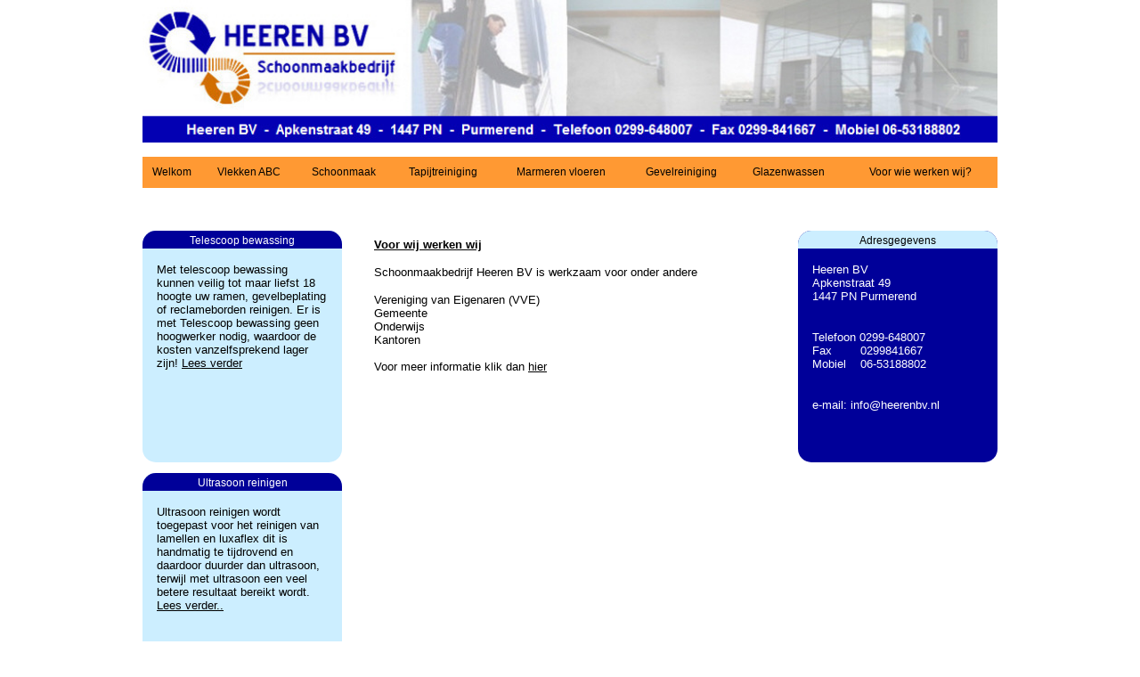

--- FILE ---
content_type: text/html; charset=UTF-8
request_url: https://www.heerenbv.nl/voor-wie-werken-wij
body_size: 8166
content:
<!DOCTYPE html>
<html lang="nl">
<head>
<title>Voor wie werken wij?</title>
<!--titelhoogte: 160--><meta http-equiv="Content-Type" content="text/html; charset=utf-8">
<meta http-equiv="Cache-Control" content="no-cache, no-store, must-revalidate">
<meta http-equiv="Pragma" content="no-cache">
<meta http-equiv="Expires" content="0">
<meta name=viewport content="width=device-width, initial-scale=1">
<meta http-equiv="X-UA-Compatible" content="IE=edge">
<script src="/basisvormen/code/jQuery.js"></script>
<script src="/basisvormen/code/functies.js" async></script>
<script src="/basisvormen/code/jqfuncties.js" async></script>
<style>

img {
	max-width:100%
}
body {
	margin:0;
    padding:0;
}
#container {
	margin:0 auto;
}
input[type=button], input[type=submit], button {
	color:#000000;
    background-color:#FF9933;
}
input[type='text'], input[type='password'], textarea, select {
	background-color:#FFFFFF;
    border:#999 solid 1px;
	}
.tekst, input[type='text'], textarea, select, legend, label, body {
	font-size: 10pt;
	color: #000000;
	font-family: Arial, Helvetica, sans-serif;
	font-size: 10pt;
}
a {
	color:inherit;
}
.achtergrond {
	background-color: #FFFFFF;
}
.menuachtergrond {
	background-color: #FFFFFF; 
	font-family: Arial, Helvetica, sans-serif;
	font-size: 10pt;
	color: #000000}
.logo {
	cursor: pointer;
}
.kop, input[type=button].kop {
	font-family: Arial, Helvetica, sans-serif;
	font-size: 16pt;
	color: #000000;
}
.tussenkop, input[type=button].tussenkop {
	font-family: Arial, Helvetica, sans-serif;
	font-size: 12pt;
		color: #000000;
}
.tussenkop2, input[type=button].tussenkop2 {
	font-family: Arial, Helvetica, sans-serif;
	font-size: 11pt;
		font-weight: bold;
		color: #000000;
}
#titel_speciaal {
	position:absolute;
    z-index:1;
}
#titel_tekst {
	position:absolute;
    text-align:left;
    z-index:2;
}
#titel_opmaak, .titel_opmaak {
	position:absolute;
    text-align:left;
    z-index:4;
}
.titel {
    position:relative;
    text-align: center;
	font-family: Arial, Helvetica, sans-serif;
	font-size: 32pt;
	color: #000000;
	height: 160px;
	line-height: 160px;
/* beeldalternatieven: array(13) {
  [0]=>
  string(5) "9_1_1"
  [1]=>
  string(5) "9_1_0"
  [2]=>
  string(5) "9_0_0"
  [3]=>
  string(5) "0_0_0"
  [4]=>
  string(5) "9_1_1"
  [5]=>
  string(5) "9_1_1"
  [6]=>
  string(5) "9_1_1"
  [7]=>
  string(5) "9_1_1"
  [8]=>
  string(5) "0_1_1"
  [9]=>
  string(3) "9_1"
  [10]=>
  string(3) "9_0"
  [11]=>
  string(3) "9_1"
  [12]=>
  string(0) ""
}
*/    overflow:hidden;
}
.titel:before {
	content:"";
	position:absolute;
	top:0;
	bottom:0;
	left:0;
	right:0;
	background-image: url(/plaatjes/titel/titel.gif);
    background-size:cover;
	background-attachment: scroll;
	background-repeat: no-repeat;
	background-position: center center;
	opacity:1;
}
.voet {
	display:none;
}
.voetband {
	clear:both;
}

/*aantal eigen ontwerpen: 1*/
.adres {
	font-family: Arial, Helvetica, sans-serif;
	font-size: 10pt;
		color: #FFFFFF !important;
}
.links {
	display:inline;
	float:left;
	margin: 10px 10px 10px 0;
	text-align:left;
	position:relative;
}
.rechts{
	display:inline;
	float:right;
	margin: 10px 0 10px 10px;
	text-align:left;
	position:relative;
}
.apartlinks {
	display:block;
	text-align:left;
	margin-top:16px;
	margin-bottom:16px;
	left:0;
	position:relative;
}
p, h1, h2, h3 {
	margin-right: 0px;
	margin-left: 0px;
	padding-right: 0px;
	padding-left: 0px;
}
p, h1 {
	margin-top: 0px;
	margin-bottom: 16px;
}
h2 {

	margin-top:12px;
    margin-bottom:12px;
}
h3 {
	margin-top:8px;
    margin-bottom:8px;
}
div {
	margin:0;
	padding:0;
    box-sizing:border-box;
}
.clear {
	clear:both;
}
@media screen and (max-width: 629px) {
	.formkolomL, .formkolomR {
    	float:none;
    }
}
@media screen and (max-width: 829px) {
	.formkolomLPrijs, .formkolomRPrijs {
    	float:none;
    }
}
@media screen and (max-width: 440px) {
	.formartikel {
    	width: calc(70% - 40px);
   	}
    label .formproduct {
        width:20%;
    }
}
.formkolomL, .formkolomLPrijs {
	float:left;
}
.formkolomR, .formkolomRPrijs {
	float:right;
}
.formkolomL, .formkolomR {
	max-width:300px;
    width: calc(50% - 15px);
}
.formkolomLPrijs, .formkolomRPrijs {
	width:100%;
	max-width:400px
}
.formproduct {
	text-align:right;
}
label .formproduct {
    width:100px;
    float:right;
    margin-top:2px;
}
.formrij {
	display:table-row;
	max-width:300px;
}
.formcel {
	display:table-cell;
    vertical-align:top;
}
.formdeel {
	max-width:400px;
}
.formtotaalhouder {
	margin-top:8px;
    width:400px;
    max-width:100%
}
.formtotaalhouderBreed {
	margin-top:8px;
    width:600px;
    max-width:100%
}
.formtotaalwoord {
	font-weight:bold;
}
.formtotaalprijs {
	float:right;
    margin-top:0 !important;
    font-weight:bold;
}
#frmGastjaar {
	display:inline;
}
.normaal {
	font-weight:normal;
}
.checklabel {
	display: block;
	margin-left:20px;
}
.checklabel input {
	float:left;
	margin: 0 0 0 -20px;
}
fieldset {
	border:none;
    margin:0;
    padding:0;
}
fieldset label {
	font-weight:normal !important;
}
legend {
	font-weight:bold;
    margin:0;
    padding:0;
}
.formdeel {
	margin-bottom:16px;
}
#frmGastenboek li, #frmGastenboek input[type=submit] {
    margin-bottom:16px;
}
.kolom2 {
	column-count: 2;
	column-gap: 20px;
	-moz-column-count: 2;
	-moz-column-gap: 20px;
	-webkit-column-count: 2;
	-webkit-column-gap: 20px;
}
.kolom3 {
	column-count: 3;
	column-gap: 20px;
	-moz-column-count: 3;
	-moz-column-gap: 20px;
	-webkit-column-count: 3;
	-webkit-column-gap: 20px;
}
.kolom4 {
	column-count: 4;
	column-gap: 20px;
	-moz-column-count: 4;
	-moz-column-gap: 20px;
	-webkit-column-count: 4;
	-webkit-column-gap: 20px;
}
.kolommen:after {
	content: "";
	display:block;
	clear:both;
}
.kolomhouder {
	display:table;
	border-collapse:collapse;
	width:100%;
}
.kolomL, .kolomR, .kolomM {
	box-sizing:border-box;
	display:table-cell;
	border-collapse:collapse;
	width:50%;
	vertical-align:top
}
.kolomL, .kolomM {
    padding-right:20px;
}
.kolomR, .kolomM {
    padding-left:20px;
}
.gap0 { 
	-webkit-column-gap: 0px; /* Chrome, Safari, Opera */
    -moz-column-gap: 0px; /* Firefox */
    column-gap: 0px;
}
.gap1 { 
	-webkit-column-gap: 1px; /* Chrome, Safari, Opera */
    -moz-column-gap: 1px; /* Firefox */
    column-gap: 1px;
}
.gap2 { 
	-webkit-column-gap: 2px; /* Chrome, Safari, Opera */
    -moz-column-gap: 2px; /* Firefox */
    column-gap: 2px;
}
.gap3 { 
	-webkit-column-gap: 3px; /* Chrome, Safari, Opera */
    -moz-column-gap: 3px; /* Firefox */
    column-gap: 3px;
}
.gap4 { 
	-webkit-column-gap: 4px; /* Chrome, Safari, Opera */
    -moz-column-gap: 4px; /* Firefox */
    column-gap: 4px;
}
.gap5 { 
	-webkit-column-gap: 5px; /* Chrome, Safari, Opera */
    -moz-column-gap: 5px; /* Firefox */
    column-gap: 5px;
}
.gap6 { 
	-webkit-column-gap: 6px; /* Chrome, Safari, Opera */
    -moz-column-gap: 6px; /* Firefox */
    column-gap: 6px;
}
.gap7 { 
	-webkit-column-gap: 7px; /* Chrome, Safari, Opera */
    -moz-column-gap: 7px; /* Firefox */
    column-gap: 7px;
}
.gap8 { 
	-webkit-column-gap: 8px; /* Chrome, Safari, Opera */
    -moz-column-gap: 8px; /* Firefox */
    column-gap: 8px;
}
.gap9 { 
	-webkit-column-gap: 9px; /* Chrome, Safari, Opera */
    -moz-column-gap: 9px; /* Firefox */
    column-gap: 9px;
}
.gap10 { 
	-webkit-column-gap: 10px; /* Chrome, Safari, Opera */
    -moz-column-gap: 10px; /* Firefox */
    column-gap: 10px;
}
.k_float {
	float:left;
	box-sizing:content-box
}
.sierkolom {
	box-sizing:border-box;
	margin-right:0 !important;
}
.schaduw .k_float, .schaduw .sierkolom {
	box-shadow:0 0 4px #AAA;
}
.schaduweffect .k_float:hover, .schaduweffect .sierkolom:hover {
	box-shadow:0 0 16px #AAA;
}
.schaduweffect .k_float:after {
	content:"";
	position:absolute;
	top:0;
    left:0;
    right:0;
    bottom:0;
    z-index:-1;
}
.schaduweffect .k_float {
	position:relative;
}
.k_floathouder, .sierkolomhouder {
	width:100%;
    display:flex;
    flex-direction:row;
    justify-content:space-between;
}
.sierkolomhouder {
	/*gap:16px;*/
	flex-wrap:wrap;
}
.k_floathouder:after {
    content:"";
    display:block;
    clear:both;
}
.kolommen2 {
	-moz-column-count: 2;
	-moz-column-gap: 20px;
	-webkit-column-count: 2;
	-webkit-column-gap: 20px;
	column-count: 2;
	column-gap: 20px;
}
.kolommen3 {
	-moz-column-count: 3;
	-moz-column-gap: 20px;
	-webkit-column-count: 2;
	-webkit-column-gap: 20px;
	column-count: 2;
	column-gap: 20px;
}
.linkerkolom {
	width:49%;
    float:left;
}
.rechterkolom {
	width:49%;
    float:right;
}
/*als er meer dan 3 sierkolommen zijn, komen er bij deze schermbreedtes niet meer dan 3 kolommen op een rij met een tussenruimte van 16px*/
@media screen and (max-width: 1000px) {
	.aantal4 .k_float, .aantal4 .k_float, .aantal3 .k_float:not(.statisch .k_float), .aantal2 .k_float {
    	padding:0 !important;
   }
}
@media screen and (min-width: 601px) and (max-width: 1000px) {
	.aantal5 .sierkolom, .aantal5 .k_float {
    	flex: calc(33.3% - 11px) !important;
        margin-right:16px !important;
        margin-bottom:16px;
   	}
    .aantal4 .sierkolom, .aantal4 .k_float {
    	flex: calc(50% - 8px) !important;
        margin-right:16px !important;
        margin-bottom:16px;
   	}
	.aantal4 div:nth-child(2n+0) {
		margin-right:0 !important;
   	}
	.aantal5 div:nth-child(3n+0) {
		margin-right:0 !important;
    	flex: calc(33.4% - 10px) !important;
	}
    .aantal5 div:nth-child(5n+0) {
        margin-right: calc(33.3% - 11px + 16px) !important;
   	}
}
/*als er meer dan 2 sierkolommen zijn, komen er bij deze schermbreedtes niet meer dan 2 kolommen op een rij met een tussenruimte van 16px*/
@media screen and (min-width: 481px) and (max-width: 600px) {
	.k_floathouder .k_float:not(.statisch .k_float) {
    	width: calc(50% - 8px) !important;
		margin-right:16px !important;
        margin-bottom:16px;
   	}
	.sierkolomhouder  .sierkolom {
    	width: calc(50% - 8px) !important;
		/*margin-right:16px !important;*/
        margin-bottom:16px;
   	}
	.k_floathouder .k_float:nth-child(2n+0):not(.statisch .k_float) {
		margin-right:0 !important
	}
	.sierkolomhouder .sierkolom:nth-child(2n+0) {
		margin-right:0 !important
	}
    .aantal3 .sierkolom:nth-child(3n+0) {
    	margin-right: calc(50% + 8px) !important;
   	}
    .aantal5 div:nth-child(5n+0) {
    	margin-right: calc(50% + 8px) !important;
   	}
}
@media screen and (max-width: 480px) {
	.k_floathouder, .sierkolomhouder {
    	display:block !important;
   	}
    .linkerkolom, .rechterkolom, .kolomL, kolomM, .kolomR, .k_float:not(.statisch .k_float) {
        width:100% !important;
        float:none;
        padding-left:0 !important;
        padding-bottom:0;
        margin-bottom:0
    }
    .k_float:not(.statisch .k_float) {
        width:100% !important;
        margin-right:0 !important;
   	}
    .sierkolom {
        width:100% !important;
        /*margin-right:0 !important;*/
   	}
	.links.soms, .rechts.soms {
		float:none;
		width:100%;
	}
    .k_float, .sierkolom {
    	margin-bottom:16px !important;
    }
}
.vertcenter {
	display:flex;
	flex-direction:column;
	justify-content:center;
}
.vertmidden {
	top:50% !important;
    transform: translateY(-50%);
}
.imgvertmidden {
	vertical-align:middle;
}
#verborgen {
	display:none
}
#nav {
	overflow:hidden;
} 
#nav a {
	column-break-after:always;
	break-after: column;
	-moz-column-break-after:always;
	-moz-break-after: column;
	-webkit-column-break-before:always;
	-webkit-break-after: column;
	display:block;
	position:  relative;
	width:100%;
	padding-bottom:53%;
	height:0;
	text-decoration:none;
	overflow:hidden;
	color:#F33;
	text-decoration:none;
	font-family:Verdana, Geneva, sans-serif;
	font-size:12px;
}
@media screen and (-webkit-min-device-pixel-ratio:0) {
	 ::i-block-chrome, #nav a {
		overflow:visible;
	}
}
#nav div {
	position:absolute;
	width:100%;
	text-align:center;
	z-index:200;
}
#nav img {
	position:absolute;
	top:0;
	left:0;

	width:100%;
	height:auto;
	z-index:0;
	filter: grayscale(1);
	-webkit-filter: grayscale(1);
	-moz-filter: grayscale(1);
	filter: url("data:image/svg+xml;utf8,<svg xmlns=\'http://www.w3.org/2000/svg\'><filter id=\'grayscale\'><feColorMatrix type=\'matrix\' values=\'0.3333 0.3333 0.3333 0 0 0.3333 0.3333 0.3333 0 0 0.3333 0.3333 0.3333 0 0 0 0 0 1 0\'/></filter></svg>#grayscale"); /* Firefox 10+, Firefox on Android */
	filter: gray; /* IE6-9 */
}
#nav a:hover img {
	filter:none;
	filter: grayscale(0);
	-webkit-filter: grayscale(0);
	-moz-filter: grayscale(0);
	filter: url(""); /* Firefox 10+, Firefox on Android */
	filter: none; /* IE6-9 */
}
iframe {
	max-width:100%
}
.links, .rechts {
	max-width:100%
}
#titel_speciaal {
	width:100%
}
h1, .h1 {
	font-family: Arial, Helvetica, sans-serif;
    font-size: 16pt;
    color: #000000;
    font-weight: normal;
    font-style: normal;
}
h2, .h2 {
	font-family: Arial, Helvetica, sans-serif;
    font-size: 12pt;
    color: #000000;
    font-weight: normal;
    font-style: normal;
}
h3, .h3 {
	font-family: Arial, Helvetica, sans-serif;
    font-size: 11pt;
    color: #000000;
    font-weight: bold;
    font-style: normal;
}
a {
	cursor:pointer
}
.onzichtbaar {
	display:none;
}
.titel_totaal {
	position:absolute;
    z-index:4;
	width:100% !important;
    left: 0 !important;
}
.table {
	display:table;
	width:100%
}
.tr {
	display:table-row;
}
.td {
	display:table-cell;
	vertical-align:top;
}
</style>
<!--<link href="https://fonts.googleapis.com/css?family=Karma&display=swap" rel="stylesheet">-->
<link href="/basisvormen/stijl/flexibel.css" rel="stylesheet" type="text/css">
<!--<link href="/basisvormen/stijlphp/phpstijl.css.php?domein=158&amp;subdomein=0&amp;menu=9&amp;submenu=1&amp;subsub=1&amp;test=0&amp;mobielversie=0" rel="stylesheet" type="text/css">-->
<style type="text/css">
#reclame {
	max-width:960px;
	margin:0 auto;
}
</style>
<meta name="description" content="Voor wij werken wij Schoonmaakbedrijf Heeren BV is werkzaam voor onder andere Vereniging van Eigenaren (VVE) Gemeente">
<script>
var startpagina = "/";;
var headeraangepast = false, inhoudaangepast = false;
//window.addEventListener('DOMContentLoaded', function() {
<!--
console.log("start javascript");
var verstuurdZoek = 0;
var zoekletter = "";
var zendtekstZoek = "";
var auteurBA = 0;
var verstuurdBA = 0;
var adresBA = "";
var verstuurd = 0, formgetal = 0;
var verstuurdTell = 0;
var verstuurdGast = 0;
var standaardverstuurd = 0;
//voor pasAanHeader
var titelbreedte = 0;
var vollehoogte = 160;
var schaal = 1, containerschaal = 1;
var titelhoogtes = new Array();
var linksposities = new Array();
var beeldbreedtes = new Array();
var ibreedtes = new Array();
var ihoogtes = new Array();
var tekstbreedtes = new Array();
var teksthoogtes = new Array();
var divhoogtes = new Array();
var tekstpaddings = new Array();
var inhoudpaddings = new Array();
var topposities = new Array();
var logobreedte=0, logohoogte=0;
var headerbreedte = 0, headerhoogte = 0;
var titelruimte, inhoud;
var headermenuformaat = 0;
var hformaten = new Array();
var ihformaten = new Array();
var blokkade = false;
var minfontpx = 11;
var minfontpt = 9;
var standaardH = 0;
var vollebreedte = 960;
var vensterbreed = false;
//voor pasAanHeader
var titelbreedte = 0;
var containerbreedte = 960;//vollebreedte is de breedte van de header
jQuery(function() {
	logobreedte = parseInt(jQuery(".logo").css("width"), 10);
	logohoogte = parseInt(jQuery(".logo").css("height"), 10);
	var bgformaat = jQuery('.titel').css("background-size");
	if (bgformaat!=undefined) {
		if (bgformaat.indexOf("auto")==-1) {//breedte en hoogte van de headerachtergrond zijn aangegeven
			var delen = bgformaat.split(" ");
			headerbreedte = parseInt(delen[0]);
			if (isNaN(headerbreedte)) headerbreedte = 0;
			headerhoogte = parseInt(delen[1]);
			if (isNaN(headerhoogte)) headerhoogte = 0;
		}
	}
	if (document.getElementById("titelruimte")!=null) {
		titelruimte = "#titelruimte";
	}
	else if (document.getElementsByClassName("titelruimte").length>0) {
		titelruimte = ".titelruimte";
	}
	else {
		titelruimte = ".titel";
	}
	if (document.getElementsByClassName(".deelinhoud").length>0) {
		inhoud = ".deelinhoud";
	}
	else inhoud = "#inhoudkolom";
});
var headeraangepast = false, inhoudaangepast = false;

function pasaanInhoud() {
	if (!blokkade) {
		var dit, breedte, padding, schaalpadding;
		var vensterbreedte = jQuery(window).width();
		if (vensterbreedte<containerbreedte) {
			containerschaal = vensterbreedte/containerbreedte;
			jQuery(inhoud+" div").not(".uitgesloten, .k_float, .k_floathouder, .sierkolomhouder, .sierkolom, .zweefruimte, .zweefruimte *, .kv_container div, .keuzekop, .blogitem .header").each(function(index) {
				dit = jQuery(this);
				//padding
				if (inhoudpaddings[index]==null)	 {
					padding = parseInt(dit.css("padding-left"), 10);
					if (padding>0) {
						inhoudpaddings[index] = padding;
						console.log("pasaanInhoud - inhoudpaddings["+index+"] krijgt de paddingwaarde van "+dit.attr("id")+": "+padding);
					}
				}
				else {
					padding = inhoudpaddings[index];
					console.log("pasaanInhoud - padding "+dit.attr("id")+" krijgt de waarde van inhoudpaddings["+index+"]: "+padding);
				}
				schaalpadding = Math.round(padding*containerschaal);
				dit.css("padding", schaalpadding+"px");
				console.log("pasaanInhoud - padding "+dit.attr("id")+" was "+padding+", wordt "+schaalpadding);
			});
			jQuery(inhoud+" img, #linkerkolom img, #rechterkolom img").not(".nav img, .breedpaneel img, form img, .rijbanner img, "+titelruimte+" img, .imgflip, .uitgesloten, .zweefruimte img").each(function(index) {
				dit = jQuery(this);
				breedteattr = dit.attr("width");
				if (!isNaN(breedteattr)) breedte = breedteattr;
				else breedte = dit.get(0).naturalWidth;
				if (breedte>0) {
					console.log("pasaanInhoud - breedte afbeelding was "+breedte);
					breedte = Math.round(breedte*containerschaal);
					console.log("pasaanInhoud - breedte afbeelding wordt "+breedte);
					dit.css("width", breedte+"px");
					dit.css("height", "auto");
				}
			});	
			//lettergroottes aanpassen
			var lettergrootte, letterschaal;
			for (var i=1;i<4;i++) {
				if (ihformaten[i]==null) {
					lettergrootte = parseFloat(jQuery("h"+i).css("font-size"));
					ihformaten[i] = lettergrootte;
				}
				else lettergrootte = ihformaten[i];
				if (!isNaN(lettergrootte) && lettergrootte>7) {
					letterschaal = Math.round(7+(lettergrootte-7)*containerschaal);
					jQuery(inhoud+" h"+i).not(titelruimte+" h"+i+", .breedpaneel h"+i).css("font-size", letterschaal+"px");
				}
			}
			lettergrootte = 16;
			if (lettergrootte>minfontpt) {
				letterschaal = Math.round(minfontpt+(lettergrootte-minfontpt)*containerschaal);
				jQuery(inhoud+" .kop").not(titelruimte+" kop, .breedpaneel kop").css("font-size", letterschaal+"pt");
			}
			lettergrootte = 12;
			if (lettergrootte>minfontpt) {
				letterschaal = Math.round(minfontpt+(lettergrootte-minfontpt)*containerschaal);
				jQuery(inhoud+" .tussenkop").not(titelruimte+" tussenkop, .breedpaneel tussenkop").css("font-size", letterschaal+"pt");
			}
			lettergrootte = 11;
			if (lettergrootte>minfontpt) {
				letterschaal = Math.round(minfontpt+(lettergrootte-minfontpt)*containerschaal);
				jQuery(inhoud+" .tussenkop2").not(titelruimte+" tussenkop2, .breedpaneel tussenkop2").css("font-size", letterschaal+"pt");
			}
			lettergrootte = 10;
			if (lettergrootte>minfontpt) {
				letterschaal = Math.round(minfontpt+(lettergrootte-minfontpt)*containerschaal);
				jQuery(inhoud+" .tekst").not(titelruimte+" tekst, .breedpaneel tekst").css("font-size", letterschaal+"pt");
			}
			lettergrootte = 10;
			letterschaal = Math.round(minfontpt+(lettergrootte-minfontpt)*containerschaal);
			jQuery(inhoud+" .adres").not(titelruimte+" .adres, .breedpaneel adres").css("font-size", letterschaal+"pt");		
		
		}
		else {
			containerschaal = 1;
			jQuery(inhoud+" div").not(".uitgesloten, .k_float, k_floathouder, .sierkolomhouder, .sierkolom, .zweefruimte, .zweefruimte *, .kv_container div, .blogitem .header").each(function(index) {
				dit = jQuery(this);
				//padding
				if (inhoudpaddings[index]!=null) {
					dit.css("padding", inhoudpaddings[index]+"px");
				}
			});
			jQuery(inhoud+" img, #linkerkolom img, #rechterkolom img").not(".nav img, .breedpaneel img, form img, .rijbanner img, "+titelruimte+" img, .uitgesloten, .zweefruimte img").each(function(index) {
				dit = jQuery(this);
				breedteattr = dit.attr("width");
				hoogte = "auto"
				if (!isNaN(breedteattr)) {
					breedte = breedteattr;
				}
				else {
					breedte = dit.get(0).naturalWidth;
				}
				if (breedte>0) {
					dit.css("width", breedte);
					dit.css("height", hoogte);
				}
			});	
			//lettergroottes aanpassen
			var lettergrootte;
			for (var i=1;i<4;i++) {
				if (ihformaten[i]!=null) {
					lettergrootte = ihformaten[i];
					if (!isNaN(lettergrootte) && lettergrootte>minfontpt) {
						jQuery(inhoud+" h"+i).not(titelruimte+" h"+i+", .breedpaneel h"+i).css("font-size", lettergrootte+"px");
					}
				}
			}	
			lettergrootte = 16;
			if (lettergrootte>minfontpt) {
				jQuery(inhoud+" .kop").not(titelruimte+" kop, .breedpaneel kop").css("font-size", lettergrootte+"pt");
			}
			lettergrootte = 12;
			if (lettergrootte>minfontpt) {
				jQuery(inhoud+" .tussenkop").not(titelruimte+" tussenkop, .breedpaneel tussenkop").css("font-size", lettergrootte+"pt");
			}
			lettergrootte = 11;
			if (lettergrootte>minfontpt) {
				jQuery(inhoud+" .tussenkop2").not(titelruimte+" tussenkop2, .breedpaneel tussenkop2").css("font-size", lettergrootte+"pt");
			}
			lettergrootte = 10;
			if (lettergrootte>minfontpt) {
				jQuery(inhoud+" .tekst").not(titelruimte+" tekst, .breedpaneel tekst").css("font-size", lettergrootte+"pt");
			}
			lettergrootte = 10;
			jQuery(inhoud+" .adres").not(titelruimte+" .adres, .breedpaneel adres").css("font-size", lettergrootte+"pt");
		
	
		}
		inhoudaangepast = true;	
	}
	else setTimeout("pasaanInhoud()", 500);
}
function pasaanHeaderhoogte() {
	if (headeraangepast) {
		var basis, hoogte, divhoogte, i;
		jQuery(titelruimte).each(function(indexT) {
			basis = jQuery(this);
			//ouder = jQuery(this).parent();
			//ouderhoogte = false;
			hoogte = parseInt(basis.css("height"), 10);//basis.height();
			i = 0;
			console.log("pasaanHeaderhoogte - hoogte "+indexT+" is "+hoogte);
			while (hoogte==0 || hoogte==undefined) {
				i++;
				basis = basis.parent();
				if (basis==null) break;
				hoogte = parseInt(basis.css("height"), 10);//basis.height();
				console.log("pasaanHeaderhoogte - hoogte generatie "+i+" "+indexT+" is "+hoogte);
			}
			console.log("pasaanHeaderhoogte - hoogte van "+indexT+" is "+hoogte);
			jQuery(this).find("#titel_speciaal, .titel_totaal").not(".vertmidden, .uitzondering").each(function(index) {
				divhoogte = parseInt(jQuery(this).css("height"), 10);//jQuery(this).height();
				divhoogte += parseInt(jQuery(this).css("top"), 10);
				divhoogte += 16;
				if (divhoogte>hoogte) {
					console.log("pasaanHeaderhoogte - hoogte van "+indexT+" wordt vergroot van "+hoogte+" naar "+divhoogte);
					hoogte = divhoogte;
				}
			});
			jQuery(this).find(".vertmidden").not(".uitzondering").each(function(index) {
				divhoogte = jQuery(this).height();
				divhoogte += 20;
				if (divhoogte>hoogte) {
					console.log("pasaanHeaderhoogte - hoogte van "+indexT+" wordt vanwege vertmidden vergroot van "+hoogte+" naar "+divhoogte);
					hoogte = divhoogte;
				}
			});
			//jQuery(this).height(hoogte);
			if (parseInt(basis.css("height"), 10)<hoogte) {
				console.log("pasaanHeaderhoogte - hoogte van "+indexT+" wordt uiteindelijk vergroot van "+basis.height()+" naar "+hoogte);
				basis.css("height", hoogte+"px");//height(hoogte);
				if (titelruimte==".titelruimte") {
					jQuery(basis).parent().css("height", hoogte+"px");//height(hoogte);
				}
			}
		});
	}
	else {
		console.log("pasaanHeaderhoogte - nog geen headerhoogte aanpassen.");
		setTimeout("pasaanHeaderhoogte()", 500);
	}
}
function pasaanHeader() {
	if (!blokkade) {
		var vensterbreedte = jQuery(window).width();
		if (vensterbreedte<vollebreedte) {
			schaal = vensterbreedte/vollebreedte;
			console.log("pasaanHeader - schaal: "+schaal)
			//headerhoogte bijstellen
			var schaalhoogte = Math.round(schaal*vollehoogte);		
			jQuery(".titel").not(".uitgesloten").height(schaalhoogte);
			//achtergrond bijstellen
			//posities en breedte elementen bijstellen
			var titelhelft = 0, vensterhelft = 0;
			if (vensterbreed) {
				titelbreedte = parseInt(jQuery(titelruimte).css("max-width"), 10);//jQuery(window).width();
				titelhelft = Math.round(titelbreedte/2);
				console.log("pasaanHeader - titelhelft van "+titelruimte+": "+titelhelft);
				vensterhelft = Math.round(vensterbreedte/2);
				console.log("pasaanHeader - vensterhelft: "+vensterhelft);
				if (vensterbreedte>titelbreedte) {
					vensterhelft = titelhelft;
				}
			}
			jQuery(".titel").css("font-size", (schaal*32)+"pt");
			jQuery(".titel").css("line-height", schaalhoogte+"px");
			var logoschaalhoogte = Math.round(logohoogte*schaal);
			var logoschaalbreedte = Math.round(logobreedte*schaal);
			var logoschaallinks = Math.round(20*schaal);
			jQuery(".logo").css("width", logoschaalbreedte+"px");
			jQuery(".logo").css("height", logoschaalhoogte+"px");
			jQuery(".logo").css("left", logoschaallinks+"px");
		}
		else {
			schaal = 1;
			//hoogte weer normaal
			jQuery(".titel").not(".uitgesloten").height(vollehoogte);
			console.log(".titel krijgt hoogte "+vollehoogte);
			//achtergrond weer normaal	
			//if (headerhoogte>0) jQuery(".titel").css("background-size", headerbreedte+"px "+headerhoogte+"px");
			jQuery(titelruimte+" .apartlinks").css("margin-top", "16px");
			jQuery(titelruimte+" .apartlinks").css("margin-bottom", "16px");
	
			jQuery(".titel").css("font-size", Math.round(schaal*32)+"pt");
			jQuery(".titel").css("line-height", vollehoogte+"px");
			jQuery(".logo").css("width", logobreedte+"px");
			jQuery(".logo").css("height", logohoogte+"px");
			jQuery(".logo").css("left", "20px");
			jQuery(".logo").css("top", "20px");
		}
		pasaanHeaderhoogte();
		//setTimeout("pasaanHeaderhoogte()", 1000);
		headeraangepast = true;	
	}
	else setTimeout("pasaanHeader()", 500);	
}
//function laadextra() {}
window.name = "hoofdraam";
var absoluutpad = "https://www.heerenbv.nl";
var anchors = document.getElementsByTagName('a');
console.log("pseudosub: 0");
jQuery(window).on("load", function() {
	pasaanHeader();
	pasaanInhoud();
});
jQuery(window).resize(function() {
	inhoudaangepast = false;
	headeraangepast = false;
	pasaanHeader();
	pasaanInhoud();
});

function zetCtekst() {
	if (inhoudaangepast && headeraangepast) {
		if (typeof cirkelbreedtes !== 'undefined') {
			if (isArray(cirkelbreedtes)) {
				var cirkel, jCirkel, jCirkeltekst, startbreedte, breedte, fontSize, fontSizeN;
				for (var i=0;i<cirkels.length;i++) {
					cirkel = cirkels[i];
					startbreedte = cirkelbreedtes[cirkel];
					breedte = jQuery("#cirkel"+cirkel).width();
					console.log("breedte cirkel"+cirkel+" was "+startbreedte+", wordt "+breedte);
					fontSize = cirkeltekstformaten[cirkel];
					fontSizeN = Math.round(fontSize*breedte/startbreedte);
					console.log("lettergrootte cirkel"+cirkel+" was "+fontSize+", wordt "+fontSizeN);
					jQuery(".cirkeltekst"+cirkel).css("font-size", fontSizeN+"px");
				}
			}
		}
	}
	else setTimeout("zetCtekst()", 500);
}
jQuery(function() {
	zetCtekst();
});
jQuery(window).resize(function() {
	zetCtekst();
});
jQuery(window).on("load", function() {
	if (typeof cirkels !== 'undefined') {
		if (isArray(cirkels)) {
		var cirkel = cirkels[0];
		eval("trekCirkel"+cirkel+"()");
		}
	}
});
//});
</script>
<style type="text/css">
body {
	margin: 0;
	background-color:#FFFFFF;
}
#container {
	max-width:960px;
	margin: 0 auto 20px auto;
	position:relative;
}
#band0, #band1 {
	width:100%;
	text-align:center;
}
#band0 {
	height:20px;
}
#band1 {
	height:20px;
}
#inhoud {
	margin-left:260px;
	margin-right:260px;
	padding:20px 0;
}
#blokken, #blokkenR {
	width:224px;
	margin:12px 0 0 0;
	position:relative;
	z-index: inherit;
	zoom: 1; /* For IE6 */
}
#blokken {
	float:left;
}
#blokkenR {
	float:right;
}
.blok {
	width:224px;
	min-height:260px;
	margin-bottom:12px;
	-moz-border-radius: 15px;
	-webkit-border-radius: 15px;
	border-radius: 15px;
	position:relative;
	behavior: url(prototypes/PIE.php);
	/*behavior: url(prototypes/border-radius.htc);*/
}
.strook {
	font-family:Arial, Helvetica, sans-serif;
	font-size:12px;
	text-align:center;
	padding-top:4px;
	-moz-border-radius-topleft: 15px;
	-moz-border-radius-topright: 15px;
	-webkit-border-radius-topleft: 15px;
	-webkit-border-radius-topright: 15px;
	-opera-border-radius-topleft: 15px;
	border-top-left-radius: 15px;
	border-top-right-radius: 15px;
	behavior: url(prototypes/PIE.php);
	height:20px;
	/*behavior: url(prototypes/border-radius.htc);*/
}
.blokinhoud {
	padding:16px
}
#titel {
	height:px;
	text-align:center;
}
#menuhouder {
	width:100%;
	padding:8px 0;
	background-color:#FF9933;
}
#hoofdmenu {
	background-color:#FF9933;
	position:relative;
	margin:16px 0;
	padding:0;
	height:35px;
	list-style:none;
	display:table;
	width:100%;
}
#hoofdmenu a {
	display:block;
	width:100%;
	font-family: Arial, Helvetica, sans-serif; 
	font-size: 12px; 
	line-height:17px;
	text-decoration:none
}
.rubriek, .rubriekSelect {
	text-align:center;
	display:table-cell;
	margin:0;
	padding: 9px 0;
	cursor:pointer;
	/*width:12.5%;*/
	height:17px;
}
#hoofdmenu a:hover {
	text-decoration: underline;
}
@media screen and (max-width: 980px) {
	#container {
		margin: 0 4px 20px 4px;
	}
}
@media screen and (max-width: 600px) {
	/*@media screen and (max-width: 480px) {*/
	#blokken, .blok {
		float:none;
		display:block;
		width:auto;
		margin:0;
	}
	#blokken {
		margin:0 20px;
	}
	#inhoud {
		margin:0 20px;
	}
}
@media screen and (max-width: 480px) {
	/*@media screen and (max-width: 480px) {*/
	#hoofdmenu {
		height:auto;
		display:block;
	}
	#hoofdmenu li {
	  display:block;
	  margin-bottom:1px;
	  width:100% !important;
	  float:none;
	}
	#blokken, .blok {
		float:none;
		display:block;
		width:auto;
		margin:0;
	}
	#blokken {
		margin:0 20px;
	}
	.rubriek, .rubriekSelect {
		height:35px;
	}
}
</style>
<script type="text/javascript">
<!--
function naarPagina(rubrieknaam) {
	location.href = "/"+rubrieknaam;
}
//-->
</script>

<body>
<div id="container">
	<div id="titel" class="titel">
  			</div>
		<ul id="hoofdmenu" itemscope itemtype="http://schema.org/SiteNavigationElement">
			<li itemprop="name" class="rubriek"><a hreflang="nl-NL" itemprop="url" href="/" target="_self">Welkom</a></li>
			<li itemprop="name" class="rubriek"><a hreflang="nl-NL" itemprop="url" href="/vlekken-abc" target="_self">Vlekken ABC</a></li>
			<li itemprop="name" class="rubriek"><a hreflang="nl-NL" itemprop="url" href="/schoonmaak" target="_self">Schoonmaak</a></li>
			<li itemprop="name" class="rubriek"><a hreflang="nl-NL" itemprop="url" href="/tapijtreiniging" target="_self">Tapijtreiniging</a></li>
			<li itemprop="name" class="rubriek"><a hreflang="nl-NL" itemprop="url" href="/marmeren-vloeren" target="_self">Marmeren vloeren</a></li>
			<li itemprop="name" class="rubriek"><a hreflang="nl-NL" itemprop="url" href="/gevelreiniging" target="_self">Gevelreiniging</a></li>
			<li itemprop="name" class="rubriek"><a hreflang="nl-NL" itemprop="url" href="/glazenwassen" target="_self">Glazenwassen</a></li>
			<li itemprop="name" class="rubriekSelect" style="background-color:#FF9933"><a hreflang="nl-NL" itemprop="url" href="/voor-wie-werken-wij" target="_self" style="color: #000000">Voor wie werken wij?</a></li>
	</ul>
	<div id="band0">
			</div>
	<div id="blokken">
		<div class="blok" style="background-color:#CCEEFF">
			<div class="strook" style="background-color:#000099; color:#FFFFFF">
				Telescoop bewassing			</div>
			<div class="blokinhoud tekst">
				<P><SPAN style="FONT-FAMILY: Arial; FONT-SIZE: 10pt">Met telescoop bewassing kunnen veilig tot maar liefst 18 hoogte uw ramen, gevelbeplating of reclameborden reinigen. Er is met Telescoop bewassing geen hoogwerker nodig, waardoor de kosten vanzelfsprekend lager zijn! <A href="http://www.heerenbv.nl/schoonmaak/telescoop-bewassing" target=_self><SPAN style="FONT-FAMILY: Arial; FONT-SIZE: 10pt">Lees verder</SPAN></A></SPAN><SPAN style="FONT-FAMILY: Arial; FONT-SIZE: 10pt"><?xml:namespace prefix = o ns = "urn:schemas-microsoft-com:office:office" /><o:p></o:p></SPAN></P>			</div>
		</div>
		<div class="blok" style="background-color:#CCEEFF">
			<div class="strook" style="background-color:#000099; color:#FFFFFF">
				Ultrasoon reinigen			</div>
			<div class="blokinhoud tekst">
				<P>Ultrasoon reinigen wordt toegepast voor het reinigen van lamellen en luxaflex dit is handmatig te tijdrovend en daardoor duurder dan ultrasoon, terwijl met ultrasoon een veel betere resultaat bereikt wordt.<A href="http://www.heerenbv.nl/schoonmaak/ultrasoon-reinigen" target=_self> Lees verder..<A href="http://www.heerenbv.nl/index.php?menu=8&submenu=2&subsub=1" target=_self><BR></A></A></P>			</div>
		</div>
	</div>
	<div id="blokkenR">
		<div class="blok" style="background-color:#000099">
			<div class="strook" style="background-color:#CCEEFF; color:#000000">
				Adresgegevens			</div>
			<div class="blokinhoud tekst">
				<p><span class="adres">Heeren BV<br>Apkenstraat 49<br>1447 PN Purmerend</span></p><p><span class="adres"><br>Telefoon 0299-648007<br>Fax &nbsp; &nbsp; &nbsp; &nbsp;0299841667<br>Mobiel &nbsp; &nbsp;06-53188802</span></p><p><span class="adres"><br>e-mail: info@heerenbv.nl</span></p>			</div>
		</div>
	</div>
	<div id="inhoud" class="tekst">
<div id="inhoudkolom">
<P><STRONG><U>Voor wij werken wij</U></STRONG></P>
<P>Schoonmaakbedrijf Heeren BV is werkzaam voor onder andere</P>
<P>Vereniging van Eigenaren (VVE)<BR>Gemeente<BR>Onderwijs<BR>Kantoren<BR><BR>Voor meer informatie klik dan <A href="https://www.heerenbv.nl/welkom/info-aanvragen" target=_self>hier</A></P>	<!--<div class="clear"></div>-->
</div>      
		<div class="clear"></div>
	</div>
    <div class="voet"></div>
</div><link href="/basisvormen/fonts/fonts.css" rel="stylesheet" type="text/css">
</body>
</html>


--- FILE ---
content_type: text/css
request_url: https://www.heerenbv.nl/basisvormen/stijl/flexibel.css
body_size: 604
content:
@charset "utf-8";
/* CSS Document */
@media screen and (min-width: 481px) {
	.table {
		display:table;
		width:100%
	}
	.tr {
		display:table-row;
	}
	.td {
		display:table-cell;
		vertical-align:top;
	}
	.prijs {
		text-align:right;
	}
	.linkerkolom, .rechterkolom {
		box-sizing:border-box;
		width:49%;
	}
	.linkerkolom {
		float:left;
		padding-right:5px;
	}
	.rechterkolom {
		float:right;
		padding-left:5px;
	}
	.kolomhouder {
		display:table;
		border-collapse:collapse;
		width:100%;
	}
	/*
	.kolomL, .kolomR {
		box-sizing:border-box;
		display:table-cell;
		border-collapse:collapse;
		width:50%;
		vertical-align:top
	}
	.kolomL {
		padding-right:20px;
	}
	.kolomR {
		padding-left:20px;
	}
	*/
}
@media screen and (max-width: 480px) {
	/*@media screen and (max-width: 480px) {*/
	#container, .container {
		margin:0 4px !important;
	}
	#hoofdmenu {
		height:auto !important;
		position:static !important;
		display:block;
	}
	#hoofdmenu li {
		display:block;
		position:static;
		margin-bottom:1px;
		width:100% !important;
		float:none !important;
		-moz-box-sizing:border-box;
		-webkit-box-sizing:border-box;
		box-sizing:border-box;
	}
	#hoofdmenu a {
		line-height:normal;
	}
	#inhoud:before {
		/*
		content:"";
		clear:both;
		*/
	}
	#inhoud {
		clear:both;
		margin:0 !important;
		padding:10px !important;
		width:100% !important;
		box-sizing:border-box;
	}
	img, iframe, table {
		max-width:100%;
		height:auto
	}
	input[type=text], textarea, select {
		/*max-width:72% !important;*/
	}
	form {
		float:none !important;
	}
	#titel iframe {
		display:none;
	}
	.linkerkolom, .rechterkolom, #links, #rechts, .kolomL, .kolomR, .kolomhouder {
		float:none !important;
		width:100% !important;
		margin:0 0 16px 0 !important;
		border:none !important;
		box-sizing:border-box;
		display:block !important;
		padding:0;
	}
	#inhoudkolom {
		margin:0 !important;
	}
	.table, .tr, .td {
		display:block;
		box-sizing:border-box;
	}
	.td {
		max-width:100% !important;
		width:100% !important;
		height:auto !important;
	}
	.td div {
		/*max-width:100%*/
	}
	.prijs {
		text-align:left !important;
	}
	#outerImageContainer, #imageDataContainer {
		max-width:100%;
		height:auto !important;
	}
	#outerImageContainer img {
		width:100%;
		height:auto;
	}
	.k_float {
		width:100% !important;
		float:none !important;
	}
}
@media screen and (max-width: 980px) {
	table {
		width:auto;
	}
	form, input, textarea, select, table, canvas {
		max-width:100% !important;
		-moz-box-sizing:border-box;
		-webkit-box-sizing:border-box;
		box-sizing:border-box;
	}
}
/*
img {
	vertical-align:top
}
*/


--- FILE ---
content_type: text/css
request_url: https://www.heerenbv.nl/basisvormen/fonts/fonts.css
body_size: 468
content:
@charset "utf-8";
/* CSS Document */

@font-face {
	font-family: 'EuropeExt';
	src: url('europeext-normal.eot');
	src: url('europeext-normal.ttf') format('truetype'),
	url('europeext-normal.woff') format('woff'),
	url('europeext-normal.eot?#iefix') format('embedded-opentype'), 
	url('europeext-normal.otf') format('otf'),
	url('fonts/europeext-normal.svg') format('svg');
	font-weight: normal;
	font-style: normal;
}
@font-face {
		font-family: 'Courier New';
		src: url('cour.eot');
		src: url('cour.ttf') format('truetype'),
   		url('cour.eot?#iefix') format('embedded-opentype');
		font-weight: normal;
		font-style: normal;
}
@font-face {
		font-family: 'Georgia';
		src: url('georgia.eot');
		src: url('georgia.ttf') format('truetype'),
   		url('georgia.eot?#iefix') format('embedded-opentype');
		font-weight: normal;
		font-style: normal;
}
@font-face {
		font-family: 'Verdana';
		src: url('verdana.eot');
		src: url('verdana.ttf') format('truetype'),
   		url('verdana.eot?#iefix') format('embedded-opentype');
		font-weight: normal;
		font-style: normal;
}
@font-face {
		font-family: 'Comic Sans MS';
		src: url('comic.eot');
		src: url('comic.ttf') format('truetype'),
   		url('comic.eot?#iefix') format('embedded-opentype');
		font-weight: normal;
		font-style: normal;
}
@font-face {
		font-family: 'Monotype Corsiva';
		src: url('MTCORSIVA.eot');
		src: url('MTCORSIVA.TTF') format('truetype'),
		url('MTCORSIVA.woff') format('woff'),
		url('MTCORSIVA.otf') format('otf'),
   		url('MTCORSIVA.eot?#iefix') format('embedded-opentype');
		font-weight: normal;
		font-style: normal;
}
@font-face {
		font-family: 'Tahoma';
		src: url('tahoma.eot');
		src: url('tahoma.ttf') format('truetype'),
   		url('tahoma.eot?#iefix') format('embedded-opentype');
		font-weight: normal;
		font-style: normal;
}
@font-face {
		font-family: 'Century Gothic';
		src: url('GOTHIC.eot');
		src: url('GOTHIC.TTF') format('truetype'),
   		url('GOTHIC.eot?#iefix') format('embedded-opentype');
		font-weight: normal;
		font-style: normal;
}
@font-face {
		font-family: 'Candara';
		src: url('Candara.eot');
		src: url('Candara.ttf') format('truetype'),
   		url('Candara.eot?#iefix') format('embedded-opentype');
		font-weight: normal;
		font-style: normal;
}
@font-face {
		font-family: 'Forte';
		src: url('FORTE.eot');
		src: url('FORTE.TTF') format('truetype'),
   		url('FORTE.eot?#iefix') format('embedded-opentype');
		font-weight: normal;
		font-style: normal;
}
@font-face {
		font-family: 'Copperplate Gothic Light';
		src: url('Copperplate-Gothic-Light-Regular.eot');
		src: url('Copperplate-Gothic-Light-Regular.ttf') format('truetype'),
   		url('Copperplate-Gothic-Light-Regular.eot?#iefix') format('embedded-opentype');
		font-weight: normal;
		font-style: normal;
}
@font-face {
		font-family: 'Segoe Script';
		src: url('segoesc.eot');
		src: url('segoesc.ttf') format('truetype'),
   		url('segoesc.eot?#iefix') format('embedded-opentype');
		font-weight: normal;
		font-style: normal;
}
@font-face {
		font-family: 'Old English Text MT';
		src: url('OLDENGL.eot');
		src: url('OLDENGL.TTF') format('truetype'),
   		url('OLDENGL.eot?#iefix') format('embedded-opentype');
		font-weight: normal;
		font-style: normal;
}
@font-face {
		font-family: 'Kenteken';
		src: url('Kenteken.eot');
   		src: url('Kenteken.ttf') format('truetype'),
   		url('Kenteken.woff') format('woff'),
   		url('Kenteken.eot?#iefix') format('embedded-opentype'), 
		url('Kenteken.otf') format('otf'),
		url('Kenteken.svg') format('svg');
		font-weight: normal;
		font-style: normal;
}

--- FILE ---
content_type: application/javascript
request_url: https://www.heerenbv.nl/basisvormen/code/functies.js
body_size: 14252
content:
// JavaScript Document
var isOpera = !!(window.opera && window.opera.version);  // Opera 8.0+
var isFirefox = testCSS('MozBoxSizing');                 // FF 0.8+
var isSafari = Object.prototype.toString.call(window.HTMLElement).indexOf('Constructor') > 0;
    // At least Safari 3+: "[object HTMLElementConstructor]"
var isChrome = !isSafari && testCSS('WebkitTransform');  // Chrome 1+
var isIE = /*@cc_on!@*/false || testCSS('msTransform');  // At least IE6
function test(tekst) {
	alert(tekst);
}
Function.prototype.clone = function() {
	var cloneObj = this;
	if(this.__isClone) {
		cloneObj = this.__clonedFrom;
	}
	
	var temp = function() { 
		return cloneObj.apply(this, arguments); 
	};
	for(var key in this) {
		temp[key] = this[key];
	}
	
	temp.__isClone = true;
	temp.__clonedFrom = cloneObj;
	
	return temp;
};
function isArrayKey(array, key) {
	for (var i in array) {
		if (i==key) {
			return true;
		}
	}
	return false;
}
function createClass(name,rules){
	var style = document.createElement('style');
	style.type = 'text/css';
	document.getElementsByTagName('head')[0].appendChild(style);
	if(!(style.sheet||{}).insertRule) {
		(style.styleSheet || style.sheet).addRule(name, rules);
	}
	else {
		style.sheet.insertRule(name+"{"+rules+"}",0);
	}
}
//createClass('.whatever',"background-color: green;");
function kopieFunctie(functie, functiekopie) {
	eval(functiekopie+" = "+functie.toString());
}
function getFormElements(formName){
	var elements = document.forms[formName].elements;
	console.log("Elementen van "+formName+":");
	for (i=0; i<elements.length; i++){
		console.log(i+": "+elements[i].name+ " "+elements[i].tagName);
	}
	console.log("Einde elementen van "+formName);
}
function zerofill(getal, zeronumber) {
	var zeros = '';
	for (var i=0;i<zeronumber;i++) {
		zeros += '0';
	}
	var zerofilled = (zeros+getal).slice(-zeronumber);
	return zerofilled;
}
function geefScrollpositie() {
	var scrollpositie;
if (isIE) {
	scrollpositie = document.documentElement.scrollTop;
}
else {
	scrollpositie = window.pageYOffset;
}
	return scrollpositie;
}
function zetScroll(formulier) {
	document.forms[formulier].hdScroll.value = geefScrollpositie();
}
var querystring = "", locatie = "";
var url = window.location.href;
var urldelen = url.split("?");
if (urldelen.length==2) {
	querystring = urldelen[1];
}
locatie = urldelen[0];
function geefBGbreedte(id) {
	var img = new Image;
	var bron = jQuery('#'+id).css('background-image');
	if (bron!=null) {
		bron = bron.replace("url(", "").replace(")", "").replace(/\"/g, "").replace(/\'/g, "");
		img.src = bron;
		var breedte = img.width;
		//var bgImgHeight = img.height;
		img = null;
		return breedte;
	}
	return null;
}
function testCSS(prop) {
    return prop in document.documentElement.style;
}
var br_items = new Array("<br>", "<br />", "<BR>", "<BR />", "&lt;br&gt;", "&lt;br /&gt;", "&lt;BR&gt;", "&lt;BR /&gt;");	
function slechtsBR(tekst) {
	for (var i=0;i<br_items.length;i++) {
		tekst = tekst.replace(RegExp(br_items[i], "g"), "");//trim(str_replace($br_items, "", $tekst));
	}
	if (tekst.trim()=="") return true;
	return false;
}
function openPopup(plaatje, breedte, hoogte) {
	var links = (screen.width-breedte)/2;
	var top = (screen.height-hoogte)/2;
	window.open("/basisvormen/bestanden/popupraam.html", plaatje, "width="+breedte+", height="+hoogte+", top="+top+", left="+links);
}
function popUp(plaatje, breedte, hoogte, domein, subdomein, test) {
	openVenster("/basisvormen/bestanden/popupraam.php?domein="+domein+"&subdomein="+subdomein+"&test="+test, breedte, hoogte, plaatje);
}
function openVenster(url, breedte, hoogte, naam, scrollbar) {
	var xpos = (screen.width-breedte)/2;
	var ypos = (screen.height-hoogte)/2;
	if (naam==null) naam = "";
	var eigenschappen;
	if (breedte==null) eigenschappen = "type=fullWindow, fullscreen=yes,scrollbars=YES";
	else eigenschappen = "width="+breedte+",height="+hoogte+",left="+xpos+",top="+ypos;
	if (scrollbar==1) eigenschappen += ",scrollbars=YES";
	return window.open(url, naam, eigenschappen);
}
function wijzigVenster(breedte, hoogte) {	
	window.resizeTo(breedte, hoogte);
	var top = (screen.height-hoogte)/2;
	var left = (screen.width-breedte)/2;
	window.moveTo(left, top);
}
function ieversie() {
    var version = 999; // we assume a sane browser
    if (navigator.appVersion.indexOf("MSIE") != -1)
      // bah, IE again, lets downgrade version number
      version = parseFloat(navigator.appVersion.split("MSIE")[1]);
    return version;
  }
function zetKlaselement(klas, element, waarde) {
	if(document.styleSheets){
		for (var i=0;i<document.styleSheets.length;i++) {
			var sheet = document.styleSheets[i];
			var ssRules = sheet.cssRules || sheet.rules;
			var result = null;
			for(var j=0;j<ssRules.length;j++){
				if(ssRules[j].selectorText == "."+klas){
					result = ssRules[j].style;
					break;
				}
			}
			if(result){
				//alert("gevonden, in sheet "+i+", rule "+j+" krijgt "+klas+"."+element+" de waarde "+waarde);
				result[element] = waarde;
				break;
			}
		}
	}
}
function geefScrollmax() { 
	var scrollmax;
	if (window.scrollMaxY) {
		// Firefox 
		scrollmax = window.scrollMaxY; 
	} 
	else { 
		scrollmax = document.documentElement.scrollHeight - document.documentElement.clientHeight;
	} 
	return scrollmax; 
}
//voorbeeld
/*
function setClassStyle(s_s,classname,class_style,style_value){
	var style_sheet=document.styleSheets[s_s];
	for (var j=style_sheet.rules.length-1;j>=0;j--){
		var sS=style_sheet.rules[j];
		var class_name=sS.selectorText.replace(/\./g,'');
		if(class_name==classname){
			sS.style[class_style]=style_value;
			return 0;
		}
	}
}
*/
// Get and set positions
function getAbsLeft(o) {
	var ob = document.getElementById(o);
	if (ob!=null) {
		/*
		var oLeft = ob.offsetLeft;
		console.log("oLeft: "+oLeft);
		while(ob.offsetParent!=null) {
			oParent = ob.offsetParent;
			console.log("oParent: "+oParent+", oParent.offsetLeft: "+oParent.offsetLeft);
			oLeft += oParent.offsetLeft;
			console.log("oLeft: "+oLeft);
			ob = oParent;
		 }
		 return oLeft; 
		 */
		 return getOffset(ob).left
	}
	return null;
}
function getAbsTop(o) {
	var ob = document.getElementById(o);
	if (ob!=null) {
		/*
		var oTop = ob.offsetTop;
		while(ob.offsetParent!=null) {
			  oParent = ob.offsetParent;
			  oTop += oParent.offsetTop;
			  ob = oParent;
		 }
		 return oTop;
		 */
		 return getOffset(ob).top
	}
	return null;
}
String.prototype.trim = function() {
	/*
	var nieuwetekst = "", wit=true, i;
	for (i=0;i<this.length;i++) {
		if (this.charAt(i)!=" ") wit = false;
		if (!wit) nieuwetekst += this.charAt(i);
	}
	wit = true;
	for (i=nieuwetekst.length-1;i>=0;i--) {
		if (nieuwetekst.charAt(i)!=" ") wit = false;
		if (wit) nieuwetekst = nieuwetekst.substr(0, nieuwetekst.length-1);
	}
	return nieuwetekst;
	*/
	return this.replace(/^\s+|\s+$/, '');
}
String.prototype.hoofd = function() {
    return this.charAt(0).toUpperCase() + this.slice(1);
}
function hexdec (hexString) {
  hexString = (hexString + '').replace(/[^a-f0-9]/gi, '')
  return parseInt(hexString, 16);
}
function dechex(d, padding) {
    var hex = Number(d).toString(16).toUpperCase();
    padding = typeof (padding) === "undefined" || padding === null ? padding = 2 : padding;
    while (hex.length < padding) {
        hex = "0" + hex;
    }
    return hex;
}
function geefKleurAlpha(kleur, alpha) {
	var rood = 0, groen = 0, blauw = 0;
	if (kleur!="") {
		if (kleur.charAt(0)=="#") kleur = kleur.substr(1);
		rood = kleur.substr(0, 2);
		groen = kleur.substr(2, 2);
		blauw = kleur.substr(4);
		rood = hexdec(rood);
		groen = hexdec(groen);
		blauw = hexdec(blauw);
	}
	return "rgba("+rood+", "+groen+", "+blauw+", "+alpha+")";
}
String.prototype.addslashes = function() {
    // http://kevin.vanzonneveld.net
    // +   original by: Kevin van Zonneveld (http://kevin.vanzonneveld.net)
    // +   improved by: Ates Goral (http://magnetiq.com)
    // +   improved by: marrtins
    // +   improved by: Nate
    // +   improved by: Onno Marsman
    // +   input by: Denny Wardhana
    // +   improved by: Brett Zamir (http://brett-zamir.me)
    // *     example 1: addslashes("kevin's birthday");
    // *     returns 1: 'kevin\'s birthday'
 
    return (this+'').replace(/([\\"'])/g, "\\$1").replace(/\u0000/g, "\\0");
}
function addslashes (str) {
    // http://kevin.vanzonneveld.net
    // +   original by: Kevin van Zonneveld (http://kevin.vanzonneveld.net)
    // +   improved by: Ates Goral (http://magnetiq.com)
    // +   improved by: marrtins
    // +   improved by: Nate
    // +   improved by: Onno Marsman
    // +   input by: Denny Wardhana
    // +   improved by: Brett Zamir (http://brett-zamir.me)
    // *     example 1: addslashes("kevin's birthday");
    // *     returns 1: 'kevin\'s birthday'
 
    return (str+'').replace(/([\\"'])/g, "\\$1").replace(/\u0000/g, "\\0");
}

Array.prototype.inArray = function(waarde) {	
	for (var i in this) { 
		if (this[i] == waarde) return i; 
	}	
	return -1;
}
Array.prototype.verwijder = function(waarde) {
	var index = this.indexOf(waarde);
	if (index>-1) {
		this.splice(index, 1);
	}
}
function isArray(obj) {	
	if (typeof(obj)==="undefined" || obj==null) return false;
	else if (obj.constructor.toString().indexOf("Array") == -1) return false;
	return true;
	/*
	if (obj==undefined || obj==null) return false;
	else if (obj.constructor.toString().indexOf("Array") == -1) return false;
	return true;
	*/
}
function in_array(string, array) {
	var i;
	for (i = 0; i < array.length; i++) {
		if(array[i] == string) {
			return true;
		}
	}
	return false;
}


function arrayKey(arr,val) {
	for (var i=0; i<arr.length; i++) {
		if (arr[i]==val)                    
		return i;
	}
	return false;
}
function addslashes(string) {
    return string.replace(/\\/g, '\\\\').
        replace(/\u0008/g, '\\b').
        replace(/\t/g, '\\t').
        replace(/\n/g, '\\n').
        replace(/\f/g, '\\f').
        replace(/\r/g, '\\r').
        replace(/'/g, '\\\'').
        replace(/"/g, '\\"');
}
function geefBasiskleur(kleur) {
	var rood = kleur.charAt(0);
	var groen = kleur.charAt(2);
	var blauw = kleur.charAt(4);
	var nieuwekleur = rood+groen+blauw;
	nieuwekleur = nieuwekleur.toUpperCase();
	return nieuwekleur;
}
/*
function isEmail(adres) {
	if (adres.indexOf(" ")!=-1) return false;
	delen = adres.split("@");
	if (delen.length!=2) return false;
	else {
		delen = delen[1].split(".");
		if (delen.length==1) return false;
		else return true;
	}
}
*/
function isEmail(strEmail){
	validRegExp = /^[^@]+@[^@]+\.[a-z]{2,}$/i;
	// search email text for regular exp matches
	if (strEmail!="" && strEmail.search(validRegExp) == -1) {
		return false;
	}
	return true;
}
function isEmails(strEmail){
	validRegExp = /^([^@]+@[^@]+\.[a-z]{2,})(( )*;( )*[^@]+@[^@]+\.[a-z]{2,})*;?$/i;
	// search email text for regular exp matches
	if (strEmail.search(validRegExp) == -1) {
		return false;
	}
	return true;
}
function isTelefoon(telefoon) {
	var regexp = /^(.*)?([ \.\(\)\-]*[0-9]+)+$/i;
	if (telefoon.search(regexp) == -1) {
		return false;
	}
	return true;
}
function isTijd(tijd) {
	validRegExp = /^[0-2]?[0-9]:[0-6][0-9]$/i;
	if (tijd.search(validRegExp)==-1) {
		return false;
	}
	var delen = tijd.split(":");
	var uur = parseInt(delen[0]);
	var minuut = parseInt(delen[1]);
	if ((uur>23 || minuut>59) && !(uur==24 && minuut==0)) {
		return false;
	}
	return true;
}
function isWebsite(strWebsite) {
	var validRegExp = /^(((https?\:\/\/)?www\.)|(https?\:\/\/))[a-z0-9-_.]+\.[a-z]{2,}(\/[a-z0-9-_]+)*\/?$/i
	if (strWebsite.search(validRegExp) == -1) {
		return false;
	}
	return true;
}
function isDomein(domein) {
	if (domein.match(/^[A-Za-z0-9\-\_]{2,}\.[a-z]{2,}$/)) return true;
	else return false;
}
function isNummer(nummer) {
	if (!nummer.match(/^[0-9]*$/)) return false;
	else return true;
}
function isGeld(geld) {
	if (!geld.match(/^-?[0-9]+([.,][0-9]{2})?$/)) return false;
	return true;
}
function isPostcode(postcode) {
	postcode = postcode.trim();
	if (!postcode.match(/^[0-9]{4} ?[A-Za-z]{2}$/)) {
		return false;
	}
	return true;
}
function isCaptcha(captcha) {
	if (captcha.match(/^[0-9]{4}$/)) return true;
	return false;
}
function isDatum(datum) {
	if (datum !="" && !datum.match(/^\d{8}$/)) {
		return false;
	}
	else {
		var dag = parseInt(datum.substr(0,2), 10);
		var maand = parseInt(datum.substr(2,2), 10);
		var jaar = parseInt(datum.substr(4), 10);
		if (maand>12 || maand==0) return false;
		if (dag>aantal_maanddagen(jaar, maand) || dag==0) return false;
		if (jaar<1900) return false;
	}
	return true;
}
function isStreepdatum(streepdatum) {
	if (!streepdatum.match(/^[0-3]?[0-9]\-[0-1]?[0-9]\-[0-9]{4}$/)) {
		//alert("geen streepdatum");
		return false
	}
	else {
		var delen = streepdatum.split("-");
		dag = String(delen[0]);
		maand = String(delen[1]);
		jaar = String(delen[2]);
		if (dag.length<2) dag = "0"+dag;
		if (maand.length<2) maand = "0"+maand;
		var datum = dag+maand+jaar;
		//alert(datum);
		return isDatum(datum);
	}
}
function isPDF(pdf) {
	var delen = pdf.split(".");
	var ext = delen[delen.length-1];
	//alert(bestand)
	//if (!bestand.match(/^[\\.a-zA-Z0-9_- ]+\.pdf$/)) return false;
	if (ext!="PDF" && ext!="pdf") return false;
	return true;
}
function isImage(img) {
	var delen = img.split(".");
	var ext = delen[delen.length-1];
	if (ext!="jpg" && ext!="jpeg" && ext!="gif" && ext!="png") return false;
	return true;
}
function extraDagen(datum, dagen) {
	var dag = datum.getDate();
	var maand = datum.getMonth();
	var jaar = datum.getFullYear();
	var dagaantal = aantal_maanddagen(jaar, maand);
	var nieuwedag, nieuwemaand=maand, nieuwjaar=jaar;	
	nieuwedag = dag+dagen;
	if (nieuwedag>dagaantal) {
		while (nieuwedag>dagaantal) {
			nieuwedag -= dagaantal;
			if (nieuwemaand<11) nieuwemaand++;
			else {
				nieuwemaand = 0;
				nieuwjaar++;
			}
			dagaantal = aantal_maanddagen(nieuwjaar, nieuwemaand);
		}
	}
	var nieuwedatum = new Date(nieuwjaar, nieuwemaand, nieuwedag);
	return nieuwedatum;
}
function setDateStreep(streepdatum) {
	if (isStreepdatum(streepdatum)) {
		var delen = streepdatum.split("-");
		var dag = parseInt(delen[0], 10);
		var maand = parseInt(delen[1], 10)-1;
		var jaar = parseInt(delen[2], 10);
		var datum = new Date(jaar, maand, dag);
		return datum;
	}
	return null;
}
Date.prototype.getWeek = function() {
  var date = new Date(this.getTime());
  date.setHours(0, 0, 0, 0);
  // Thursday in current week decides the year.
  date.setDate(date.getDate() + 3 - (date.getDay() + 6) % 7);
  // January 4 is always in week 1.
  var week1 = new Date(date.getFullYear(), 0, 4);
  // Adjust to Thursday in week 1 and count number of weeks from date to week1.
  return 1 + Math.round(((date.getTime() - week1.getTime()) / 86400000
                        - 3 + (week1.getDay() + 6) % 7) / 7);
}
function setQuerystring(thing, value) {
	value = encodeURIComponent(value);
	if (querystring!="") {
		if (querystring.indexOf(thing+"=")!=0 && querystring.indexOf("&"+thing+"=")==-1) {
			querystring += "&"+thing+"="+value;
		}
		else {
			queryitems = querystring.split("&");
			for (i=0;i<queryitems.length;i++) {
				if (queryitems[i].indexOf(thing+"=")==0) {
					queryitems[i] = thing+"="+value;
				}
			}
			querystring = queryitems.join("&");
			deleteFromQuerystring("nixniemendal");
		}
	}
	else querystring = thing+"="+value;	
	//querystring = querystring.replace(/amp;/g, "");
}
function deleteFromQuerystring(thing) {
	if (thing.charAt(thing.length-1)=="*") searchitem = thing.substr(0, thing.length-1);
	else searchitem = thing+"=";
	while (querystring.indexOf(searchitem)==0 || querystring.indexOf("&"+searchitem)!=-1) {	
		queryitems = querystring.split("&");	
		for (i=0;i<queryitems.length;i++) {
			if (queryitems[i].indexOf(searchitem)==0) {
				queryitems.splice(i,1);
				break;
			}
		}
		querystring = queryitems.join("&");
	}
}
function plaatsGeluidsobject(bron) {
	var delen = bron.split(".");
	var type;
	var formaat = delen[delen.length-1];
	switch (formaat) {
		case "mp3" :
			type = "mpeg";
			break;
		default :
			type = formaat;
	}
	var audio = document.createElement("audio");
	audio.setAttribute("controls", "controls");
	var source = document.createElement("source");
	source.setAttribute("src", bron);
	source.setAttribute("type", "audio/"+type);
	audio.appendChild(source);
	var tekst = document.createElement("div");
	tekst.innerHTML = "Uw browser ondersteunt geen audio van het type audio/"+type+".";
	audio.appendChild(tekst);
	var script = null;
	var scripts = document.getElementsByTagName("script");
	for(var k=0; k<scripts.length; k++) { 
		if(scripts[k].innerHTML.indexOf('plaatsGeluidsobject("'+bron+'")')!=-1) {
			script = scripts[k];
			break;  
		}  
	}
	if (script!=null) {
		if (script.parentNode.style.textAlign=="center" || script.parentNode.align=="center") {
			div.style.marginLeft = "auto";
			div.style.marginRight = "auto";
		}
		if (script.parentNode.style.textAlign=="right" || script.parentNode.align=="right") {
			div.style.marginLeft = "auto";
			div.style.marginRight = "0";
		}
		if (script.parentNode.style.textAlign=="left" || script.parentNode.align=="left") {
			div.style.marginLeft = "0";
			div.style.marginRight = "auto";
		}
		script.parentNode.insertBefore(audio, script); 
	}
}
function plaatsVideoobject(bron, breedte, hoogte, poster, autoplay, nocontrol, loop) {
	if (autoplay==null) autoplay = 0;
	if (nocontrol==null) nocontrol = 0;
	if (loop==null) loop = 0;
	var delen = bron.split("?");
	var subdelen = delen[0].split(".");
	var type = subdelen[subdelen.length-1].toLowerCase();
	var video = document.createElement("video");
	if (nocontrol==0) {
		video.setAttribute("controls", "controls");
	}
	if (autoplay==1) {
		video.setAttribute("autoplay", "autoplay");
		video.setAttribute("playsinline", "playsinline");
		video.setAttribute("muted", "muted");
	}
	if (loop==1) {
		video.setAttribute("loop", "loop");
	}
	if (breedte!=null) {
		if (breedte==0) {
			video.setAttribute("width", "100%");
		}
		else video.setAttribute("width", breedte);
	}
	if (hoogte!=null) {
		video.setAttribute("height", hoogte);
	}
	if (poster!=null && poster!="") {
		video.setAttribute("poster", "/bestanden/"+poster);
		video.setAttribute("style", "object-fit:cover");
	}
	var source = document.createElement("source");
	source.setAttribute("src", bron);
	source.setAttribute("type", "video/"+type);
	video.appendChild(source);
	var tekst = document.createElement("div");
	tekst.innerHTML = "Uw browser ondersteunt geen video van het type video/"+type+".";
	video.appendChild(tekst);
	var script = null;
	var scripts = document.getElementsByTagName("script");
	for(var k=0; k<scripts.length; k++) { 
		if(scripts[k].innerHTML.indexOf('plaatsVideoobject("'+bron+'"')!=-1) {
			script = scripts[k];
			break;  
		}  
	}
	if (script!=null) {
		/*
		if (script.parentNode.style.textAlign=="center" || script.parentNode.align=="center") {
			div.style.marginLeft = "auto";
			div.style.marginRight = "auto";
		}
		if (script.parentNode.style.textAlign=="right" || script.parentNode.align=="right") {
			div.style.marginLeft = "auto";
			div.style.marginRight = "0";
		}
		if (script.parentNode.style.textAlign=="left" || script.parentNode.align=="left") {
			div.style.marginLeft = "0";
			div.style.marginRight = "auto";
		}
		*/
		script.parentNode.insertBefore(video, script); 
	}
}
/*
var videonummer = 1;
function plaatsVideoobject(adres, breedte, hoogte) {
	if (breedte==null) breedte = 300;
	var scripts = document.getElementsByTagName('script'); 
	var script;
	for(var k=0; k<scripts.length; k++) { 
		if(scripts[k].innerHTML.indexOf('plaatsVideoobject("'+adres)!=-1) {
			script = scripts[k];
			break;  
		}  
	} 
	var delen = adres.split(".");
	var tp = delen[delen.length-1].toLowerCase();
	var alternatief = true;
	var codecs;
	if (tp=="avi" || tp=="wmv") plaatsVideoOud(adres, breedte, hoogte);
	else {
		if (tp=="mp4" || tp=="webm" || tp=="ogv") {
			switch (tp) {
				case "mp4" :
					codecs = "avc1.42E01E, mp4a.40.2";
					break;
					
				case "webm" :
					codecs = "vp8, vorbis";
					break;
					
				default :
					codecs = "theora, vorbis";
			}
			var video = document.createElement("video");
			video.width = breedte;
			if (hoogte!=null) {
				video.height = hoogte;
			}
			video.controls = true;
			if (video.canPlayType) {
				var steun = video.canPlayType('video/'+tp+';codecs="'+codecs+'"');
				if (steun=="probably") {
					alternatief = false;
					var source = document.createElement("source");
					source.src = adres
					source.type = 'video/'+tp+';codecs="'+codecs+'"';
					
					video.appendChild(source);
					
					script.parentNode.insertBefore(video, script); 
				}
			}
		}
		if (alternatief) {		
			var div = document.createElement("div");
			div.id = "videocontainer"+videonummer;
			
			script.parentNode.insertBefore(div, script);  
			
			laadVideo(videonummer, adres, breedte, hoogte);
			videonummer++;
		}
	}
}
*/
function laadVideo(nummer, adres, breedte, hoogte) {	
	if (hoogte==null) hoogte = breedte;
	if (document.getElementById("videocontainer"+nummer)!=null) {
		jwplayer("videocontainer"+nummer).setup({
			flashplayer: "/prototypes/code/player.swf",
			file: adres,
			width: breedte,
			height: hoogte,
			skin: "/code/glow.zip",
			events: {
				onBufferFull: function() { 
					this.play();
				},
				onComplete: function() {
					this.play();
					setTimeout("jwplayer().play()", 10);
				}
			}
			});
		jwplayer().play();
	}
	else {
		setTimeout("laadVideo("+nummer+", '"+adres+"', "+breedte+")", 500);
	}
}

function plaatsVideoOud(object, breedte, hoogte) {
	if (breedte==null) breedte = 300;
	if (hoogte==null) hoogte = breedte;
	else hoogte += 65;
	document.write('<table width="'+breedte+'" border="0" cellpadding="0" cellspacing="0"><tr><td><object id="WindowsMediaPlayer2" width='+breedte+' height='+hoogte+' classid="clsid:6BF52A52-394A-11D3-B153-00C04F79FAA6" data="'+object+'"><param name="URL" ref valuetype="ref" value="'+object+'">');
	document.write('<param name="rate" value="1"><param name="balance" value="0"><param name="currentPosition" value="0"><param name="defaultFrame" value="0"><param name="playCount" value="1"><param name="autoStart" value="0"><param name="currentMarker" value="0"><param name="invokeURLs" value="-1"><param name="baseURL" value><param name="mute" value="0"><param name="uiMode" value="full"><param name="stretchToFit" value="0"><param name="windowlessVideo" value="0"><param name="enabled" value="-1"><param name="enableContextMenu" value="1"><param name="fullScreen" value="0"><param name="SAMIStyle" value><param name="SAMILang" value><param name="SAMIFilename" value><param name="captioningID" value><param name="enableErrorDialogs" value="0"><param name="_cx" value="4233"><param name="_cy" value="1714"><param name="volume" value="50">');

	//document.write('<EMBED SRC="QTMimeType.pntg" TYPE="image/x-macpaint" PLUGINSPAGE="http://www.apple.com/quicktime/download" QTSRC="'+object+'" WIDTH="500" HEIGHT="320" AUTOPLAY="false" CONTROLLER="true"></EMBED>');
	document.write('<embed src="'+object+'" width='+breedte+' height='+hoogte+' autostart=0 loop=0 align="absmiddle" type="application/x-mplayer2" pluginspage="http://www.microsoft.com/Windows/MediaPlayer/download/default.asp" showcontrols=1 showdisplay=0 showstatusbar=0 ></embed>');				   
	document.write('</object></td></tr></table>');	
}
var maning = new Array();
var maanteller = 0;
maning[0] = "Geduld.....";
maning[1] = "Geduld&nbsp;.....";
maning[2] = "Geduld&nbsp;&nbsp;.....";
maning[3] = "Geduld&nbsp;&nbsp;&nbsp;.....";
maning[4] = "Geduld&nbsp;&nbsp;&nbsp;&nbsp;.....";
maning[5] = "Geduld&nbsp;&nbsp;&nbsp;&nbsp;&nbsp;.....";
maning[6] = "Geduld.&nbsp;&nbsp;&nbsp;&nbsp;&nbsp;&nbsp;.....";
maning[7] = "Geduld..&nbsp;&nbsp;&nbsp;&nbsp;&nbsp;&nbsp;&nbsp;.....";
maning[8] = "Geduld...&nbsp;&nbsp;&nbsp;&nbsp;&nbsp;&nbsp;&nbsp;&nbsp;.....";
maning[9] = "Geduld....&nbsp;&nbsp;&nbsp;&nbsp;&nbsp;&nbsp;&nbsp;&nbsp;&nbsp;.....";
maning[10] = "Geduld.....&nbsp;&nbsp;&nbsp;&nbsp;&nbsp;&nbsp;&nbsp;&nbsp;&nbsp;.....";//terugkeerpunt
maning[11] = "Geduld&nbsp;.....&nbsp;&nbsp;&nbsp;&nbsp;&nbsp;&nbsp;&nbsp;&nbsp;&nbsp;.....";
maning[12] = "Geduld&nbsp;&nbsp;.....&nbsp;&nbsp;&nbsp;&nbsp;&nbsp;&nbsp;&nbsp;&nbsp;&nbsp;.....";
maning[13] = "Geduld&nbsp;&nbsp;&nbsp;.....&nbsp;&nbsp;&nbsp;&nbsp;&nbsp;&nbsp;&nbsp;&nbsp;&nbsp;.....";
maning[14] = "Geduld&nbsp;&nbsp;&nbsp;&nbsp;.....&nbsp;&nbsp;&nbsp;&nbsp;&nbsp;&nbsp;&nbsp;&nbsp;&nbsp;.....";
maning[15] = "Geduld&nbsp;&nbsp;&nbsp;&nbsp;&nbsp;.....&nbsp;&nbsp;&nbsp;&nbsp;&nbsp;&nbsp;&nbsp;&nbsp;&nbsp;.....";
maning[16] = "Geduld.&nbsp;&nbsp;&nbsp;&nbsp;&nbsp;&nbsp;.....&nbsp;&nbsp;&nbsp;&nbsp;&nbsp;&nbsp;&nbsp;&nbsp;&nbsp;....";
maning[17] = "Geduld..&nbsp;&nbsp;&nbsp;&nbsp;&nbsp;&nbsp;&nbsp;.....&nbsp;&nbsp;&nbsp;&nbsp;&nbsp;&nbsp;&nbsp;&nbsp;&nbsp;...";
maning[18] = "Geduld...&nbsp;&nbsp;&nbsp;&nbsp;&nbsp;&nbsp;&nbsp;&nbsp;.....&nbsp;&nbsp;&nbsp;&nbsp;&nbsp;&nbsp;&nbsp;&nbsp;&nbsp;..";
maning[19] = "Geduld....&nbsp;&nbsp;&nbsp;&nbsp;&nbsp;&nbsp;&nbsp;&nbsp;&nbsp;.....&nbsp;&nbsp;&nbsp;&nbsp;&nbsp;&nbsp;&nbsp;&nbsp;&nbsp;.";
function maan(ruimte) {
	if (ruimte==null) ruimte = "boodschap";
	document.getElementById(ruimte).innerHTML = maning[maanteller];
	if (maanteller<19) maanteller++;
	else maanteller = 10;
}
var zoekmaning = new Array();
var zoekmaanteller = 0;
zoekmaning[0] = "Zoeken.....";
zoekmaning[1] = "Zoeken&nbsp;.....";
zoekmaning[2] = "Zoeken&nbsp;&nbsp;.....";
zoekmaning[3] = "Zoeken&nbsp;&nbsp;&nbsp;.....";
zoekmaning[4] = "Zoeken&nbsp;&nbsp;&nbsp;&nbsp;.....";
zoekmaning[5] = "Zoeken&nbsp;&nbsp;&nbsp;&nbsp;&nbsp;.....";
zoekmaning[6] = "Zoeken.&nbsp;&nbsp;&nbsp;&nbsp;&nbsp;&nbsp;.....";
zoekmaning[7] = "Zoeken..&nbsp;&nbsp;&nbsp;&nbsp;&nbsp;&nbsp;&nbsp;.....";
zoekmaning[8] = "Zoeken...&nbsp;&nbsp;&nbsp;&nbsp;&nbsp;&nbsp;&nbsp;&nbsp;.....";
zoekmaning[9] = "Zoeken....&nbsp;&nbsp;&nbsp;&nbsp;&nbsp;&nbsp;&nbsp;&nbsp;&nbsp;.....";
zoekmaning[10] = "Zoeken.....&nbsp;&nbsp;&nbsp;&nbsp;&nbsp;&nbsp;&nbsp;&nbsp;&nbsp;.....";//terugkeerpunt
zoekmaning[11] = "Zoeken&nbsp;.....&nbsp;&nbsp;&nbsp;&nbsp;&nbsp;&nbsp;&nbsp;&nbsp;&nbsp;.....";
zoekmaning[12] = "Zoeken&nbsp;&nbsp;.....&nbsp;&nbsp;&nbsp;&nbsp;&nbsp;&nbsp;&nbsp;&nbsp;&nbsp;.....";
zoekmaning[13] = "Zoeken&nbsp;&nbsp;&nbsp;.....&nbsp;&nbsp;&nbsp;&nbsp;&nbsp;&nbsp;&nbsp;&nbsp;&nbsp;.....";
zoekmaning[14] = "Zoeken&nbsp;&nbsp;&nbsp;&nbsp;.....&nbsp;&nbsp;&nbsp;&nbsp;&nbsp;&nbsp;&nbsp;&nbsp;&nbsp;.....";
zoekmaning[15] = "Zoeken&nbsp;&nbsp;&nbsp;&nbsp;&nbsp;.....&nbsp;&nbsp;&nbsp;&nbsp;&nbsp;&nbsp;&nbsp;&nbsp;&nbsp;.....";
zoekmaning[16] = "Zoeken.&nbsp;&nbsp;&nbsp;&nbsp;&nbsp;&nbsp;.....&nbsp;&nbsp;&nbsp;&nbsp;&nbsp;&nbsp;&nbsp;&nbsp;&nbsp;....";
zoekmaning[17] = "Zoeken..&nbsp;&nbsp;&nbsp;&nbsp;&nbsp;&nbsp;&nbsp;.....&nbsp;&nbsp;&nbsp;&nbsp;&nbsp;&nbsp;&nbsp;&nbsp;&nbsp;...";
zoekmaning[18] = "Zoeken...&nbsp;&nbsp;&nbsp;&nbsp;&nbsp;&nbsp;&nbsp;&nbsp;.....&nbsp;&nbsp;&nbsp;&nbsp;&nbsp;&nbsp;&nbsp;&nbsp;&nbsp;..";
zoekmaning[19] = "Zoeken....&nbsp;&nbsp;&nbsp;&nbsp;&nbsp;&nbsp;&nbsp;&nbsp;&nbsp;.....&nbsp;&nbsp;&nbsp;&nbsp;&nbsp;&nbsp;&nbsp;&nbsp;&nbsp;.";
function zoekmaan() {
	document.getElementById("zoekinfo").innerHTML = zoekmaning[zoekmaanteller];
	if (zoekmaanteller<19) zoekmaanteller++;
	else zoekmaanteller = 10;
}
function is_schrikkel(jaar) {
	if (jaar%4!=0) return false;
	else {
		if (jaar%100==0) {
			if (jaar%400==0) return false;
			else return true;
		}
		else return true;
	}
}
function aantal_maanddagen(jaar, maand) {
	if (maand==4 || maand==6 || maand==9 || maand==11) return 30;
	else if (maand==2) {
		if (is_schrikkel(jaar)) return 29;
		else return 28;
	}
	else return 31;
}
function maakDatumStreep(streepdatum) {
	if (streepdatum.indexOf("-")!=-1) {
		var delen = streepdatum.split("-");
		if (delen.length==3) {
			return maakDatum(delen[2], delen[1], delen[0]);
		}
		return null;
	}
	return null;
}
function maakDatumKort(jaar, maand, dag) {
	return dag+"-"+maand+"-"+jaar;
}
function ontcijferStreepdatum(streepdatum) {
	var delen = streepdatum.split("-");
	var datum = new Date(delen[2], delen[1]-1, delen[0]);
	return datum;
}
var maanden = new Array(null, "januari", "februari", "maart", "april", "mei", "juni", "juli", "augustus", "september", "oktober", "november", "december");
var maandenE = new Array(null, "January", "February", "March", "April", "May", "June", "July", "August", "September", "October", "November", "December");
var maandenD = new Array(null, "Januar", "Februar", "M�rz", "April", "Mai", "Juni", "Juli", "August", "September", "Oktober", "November", "Dezember");
function maakDatum(jaar, maand, dag) {
	return parseInt(dag)+"&nbsp;"+maanden[parseInt(maand)]+"&nbsp;"+parseInt(jaar);
}
function maakDatumE(jaar, maand, dag) {
	return parseInt(dag)+"&nbsp;"+maandenE[parseInt(maand)]+"&nbsp;"+parseInt(jaar);
}
function maakDatumD(jaar, maand, dag) {
	return parseInt(dag)+"&nbsp;"+maandenD[parseInt(maand)]+"&nbsp;"+parseInt(jaar);
}
function maakDatumTijd(jaar, maand, dag, uur, minuut) {
	if (minuut.length<2) minuut = "0"+minuut;
	if (minuut>2) minuut = minuut.substr(0, 2);
	return parseInt(dag, 10)+"&nbsp;"+maanden[parseInt(maand, 10)]+"&nbsp;"+parseInt(jaar, 10)+" om "+parseInt(uur, 10)+":"+minuut+" uur";
}
function datumVerschil(einddatum, startdatum) {
	var een_dag = 1000*60*60*24;
	var verschil = Math.ceil((einddatum.getTime()-startdatum.getTime())/een_dag);
	return verschil;
}
function geefTijd(tijd) {
	var uurweergave = geefUur(tijd);
	var minuutweergave = geefMinuut(tijd);
	if (minuutweergave<10) minuutweergave = "0"+minuutweergave;
	var tijdweergave = uurweergave+":"+minuutweergave;
	return tijdweergave;
}
function geefUur(tijd) {
	var uurweergave = (tijd-(tijd%60))/60;
	return uurweergave;
}
function geefMinuut(tijd) {
	var minuutweergave = tijd%60;
	return minuutweergave;
}
function waarschuwing1() {
	var w="";	
	if (document.frmStandaard1.txtVoornaam.value.trim()=="") w += "U hebt geen voornaam ingevuld.\n";
	if (document.frmStandaard1.txtAchternaam.value.trim()=="") w += "U hebt geen achternaam ingevuld.\n";
	var gecheckt = false;
	for (i=0;i<2;i++) {
		if (document.frmStandaard1.rdGeslacht[i].checked) {
			gecheckt = true;
			break;
		}
	}
	if (!gecheckt) w += "U hebt niet aangegeven of u man of vrouw bent.\n";
	var geboortedatum = document.frmStandaard1.txtGeboorte.value.trim();
	if (geboortedatum=="") w += "U hebt uw geboortedatum niet ingevuld.\n";
	else if (!isDatum(geboortedatum)) w += "U hebt geen correcte geboortedatum ingevuld.\n";
	if (document.frmStandaard1.txtAdres.value.trim()=="") w += "U hebt geen adres ingevuld.\n";
	var postcode = document.frmStandaard1.txtPostcode.value.trim();
	if (postcode=="") w += "U hebt geen postcode ingevuld.\n";
	else if (!isPostcode(postcode)) w += "U hebt de postcode niet correct ingevuld.\n";
	if (document.frmStandaard1.txtPlaats.value.trim()=="") w += "U hebt geen woonplaats ingevuld.\n";
	var telefoon = parseInt(document.frmStandaard1.txtTelefoon.value.trim());
	if (telefoon=="") w += "U hebt geen telefoonnummer ingevuld.\n";
	else if (isNaN(telefoon)) w += "U hebt uw telefoonnummer niet correct ingevuld.\n";
	var email = document.frmStandaard1.txtEmail.value.trim();
	if (email=="") w += "U hebt geen e-mailadres ingevuld.\n";
	else if (!isEmail(email)) w += "U hebt geen correct e-mailadres ingevuld.\n";
	if (w!="") {
		alert(w);
		return false;
	}
	return true;
}
function waarschuwing2() {
	var w="";
	var naam = document.frmStandaard2.txtNaam.value.trim();
	if (naam=="") w += "U hebt geen naam ingevuld.\n";
	else if (naam.length>100) {
		w += "Uw naam mag niet meer dan 100 tekens bevatten.\n";
	}
	var email = document.frmStandaard2.txtEmail.value.trim();
	if (email=="") w += "U hebt geen e-mailadres ingevuld.\n";
	else if (!isEmail(email)) w += "U hebt geen correct e-mailadres ingevuld.\n";
	else if (email.length>100) {
		w += "Uw e-mailadres mag niet meer dan 100 tekens bevatten.\n";
	}
	var bericht = document.frmStandaard2.txtBericht.value.trim();
	if (bericht=="") w += "U hebt geen bericht geschreven.\n";
	else if (bericht.length>500) w += "Uw bericht mag niet meer dan 500 karakters bevatten.\n"
	if (w!="") {
		alert(w);
		return false;
	}
	else return true;
}
function waarschuwing3() {
	var w="";	
	var naam = document.frmStandaard3.txtNaam.value.trim();
	if (naam=="") w += "U hebt geen naam ingevuld.\n";
	else if (naam.length>100) {
		w += "Uw naam mag niet meer dan 100 tekens bevatten.\n";
	}
	var email = document.frmStandaard3.txtEmail.value.trim();
	if (email=="") w += "U hebt geen e-mailadres ingevuld.\n";
	else if (!isEmail(email)) w += "U hebt geen correct e-mailadres ingevuld.\n";
	else if (email.length>100) {
		w += "Uw e-mailadres mag niet meer dan 100 tekens bevatten.\n";
	}
	var bericht = document.frmStandaard3.txtBericht.value.trim();
	if (bericht=="") w += "U hebt geen bericht geschreven.\n";
	else if (bericht.length>500) w += "Uw bericht mag niet meer dan 500 tekens bevatten.\n"
	if (w!="") {
		alert(w);
		return false;
	}
	else return true;
}
/*
function waarschuwing4() {
	var w="";	
	var naam = document.frmStandaard4.txtNaam.value.trim();
	if (naam=="") w += "U hebt geen naam ingevuld.\n";
	else if (naam.length>100) {
		w += "Uw naam mag niet meer dan 100 tekens bevatten.\n";
	}
	var email = document.frmStandaard4.txtEmail.value.trim();
	if (email=="") w += "U hebt geen e-mailadres ingevuld.\n";
	else if (!isEmail(email)) w += "U hebt geen correct e-mailadres ingevuld.\n";
	else if (email.length>100) {
		w += "Uw e-mailadres mag niet meer dan 100 tekens bevatten.\n";
	}
	if (w!="") {
		alert(w);
		return false;
	}
	else return true;
}
*/
function waarschuwing4() {
	var w="";
	var naam = document.frmStandaard4.txtNaam.value.trim();
	if (naam=="") w += "U hebt geen naam ingevuld.\n";
	else if (naam.length>100) {
		w += "Uw naam mag niet meer dan 100 tekens bevatten.\n";
	}
	var email = document.frmStandaard4.txtEmail.value.trim();
	if (email=="") w += "U hebt geen e-mailadres ingevuld.\n";
	else if (!isEmail(email)) w += "U hebt geen correct e-mailadres ingevuld.\n";
	else if (email.length>100) {
		w += "Uw e-mailadres mag niet meer dan 100 tekens bevatten.\n";
	}
	var telefoon = document.frmStandaard4.txtTelefoon.value.trim();
	if (telefoon=="") w += "U hebt geen telefoonnummer ingevuld.\n";
	else if (telefoon.length>20) {
		w += "Uw telefoonnummer mag niet meer dan 20 tekens bevatten.\n";
	}
	var bericht = document.frmStandaard4.txtBericht.value.trim();
	if (bericht=="") w += "U hebt geen bericht geschreven.\n";
	else if (bericht.length>500) w += "Uw bericht mag niet meer dan 500 karakters bevatten.\n"
	if (w!="") {
		alert(w);
		return false;
	}
	else return true;
}
function waarschuwingGB(captcha) {
	var w = "";
	if (captcha==1) {
		var captchanummer = document.frmGastenboek.txtCaptcha.value.trim();
		if (captchanummer=="") w += "U hebt het getal op de afbeelding niet ingevuld.\n";
		else {
			if (!isCaptcha(captchanummer)) w += "U hebt het getal op de afbeelding niet correct ingevuld.\n";
		}
	}
	var titel = document.frmGastenboek.txtTitel.value.trim();
	if (titel=="") {
		w += "U hebt geen titel ingevuld.\n";
	}
	else if (titel.length>100) {
		w += "Uw titel mag niet meer dan 100 tekens bevatten"
	}
	var tekst = document.frmGastenboek.txtTekst.value.trim();
	if (tekst=="") {
		w += "U hebt geen bijdrage gegeven.\n";
	}
	else if (tekst.length>900) {
		w += "Uw bijdrage mag niet meer dan 900 tekens bevatten.";
	}
	if (w!="") {
		alert(w);
		return false;
	}
	else return true;
}
function waarschuwingT() {
	var w = "";
	var captcha = document.frmTellafriend.txtCaptcha.value.trim();
	if (captcha=="") {
		w += "Er is geen getal ingevuld.\n";
	}
	else if (!isCaptcha(captcha)) {
		w += "Er is geen correct getal ingevuld.\n";
	}
	var naamO = document.frmTellafriend.txtNaamO.value.trim();
	if (naamO=="") {
		w += "De naam van de ontvanger is niet ingevuld.\n"
	}
	else if (naamO.length>100) {
		w += "De naam van de ontvanger mag niet meer dan 100 tekens bevatten.\n"
	}
	var emailO = document.frmTellafriend.txtEmailO.value.trim();
	if (emailO=="") {
		w += "Het e-mailadres van de ontvanger is niet ingevuld.\n"
	}
	else if (!isEmail(emailO)) {
		w += "Het e-mailadres van de ontvanger is niet correct.\n"
	}
	else if (emailO.length>100) {
		w += "Het e-mailadres van de ontvanger mag niet meer dan 100 tekens bevatten.\n"
	}
	var naamA = document.frmTellafriend.txtNaamA.value.trim();
	if (naamA=="") {
		w += "De naam van de afzender is niet ingevuld.\n"
	}
	else if (naamA.length>100) {
		w += "De naam van de afzender mag niet meer dan 100 tekens bevatten.\n"
	}
	var emailA = document.frmTellafriend.txtEmailA.value.trim();
	if (emailA=="") {
		w += "Het e-mailadres van de afzender is niet ingevuld.\n"
	}
	else if (!isEmail(emailA)) {
		w += "Het e-mailadres van de afzender is niet correct.\n"
	}
	else if (emailA.length>100) {
		w += "Het e-mailadres van de afzender mag niet meer dan 100 tekens bevatten.\n"
	}
	if (w!="") {
		alert(w);
		return false;
	}
	else return true;
}
function maakGeldSimpel(bedrag) {
	bedrag = String(bedrag);
	bedrag = bedrag.replace(",", ".");
	delen = bedrag.split(".");
	if (delen.length==1) {
		if (delen[0]=="") return "0,00";
		else return delen[0]+",00";
	}
	else {
		if (delen[1].length<2) {
			delen[1] +="0";
		}
		else delen[1] = delen[1].substr(0, 2);
		return delen[0]+","+delen[1];
	}
}
function maakInt(nummer) {
	var nummers = "0123456789";
	var nieuwnummer = "", i, cijfer;
	for (var i=0;i<nummer.length;i++) {
		cijfer = nummer.substr(i, 1);
		if (nummers.indexOf(cijfer)!=-1 || (i==0 && cijfer=="+")) {
			nieuwnummer += cijfer;
		}
	}
	return nieuwnummer;
}
function maakGeld(bedrag) {
	return "&euro;&nbsp;"+maakGeldSimpel(bedrag);
}
function nl2br (str, is_xhtml) {
    // http://kevin.vanzonneveld.net
    // +   original by: Kevin van Zonneveld (http://kevin.vanzonneveld.net)
    // +   improved by: Philip Peterson
    // +   improved by: Onno Marsman
    // +   improved by: Atli ��r
    // +   bugfixed by: Onno Marsman
    // *     example 1: nl2br('Kevin\nvan\nZonneveld');
    // *     returns 1: 'Kevin<br />\nvan<br />\nZonneveld'
    // *     example 2: nl2br("\nOne\nTwo\n\nThree\n", false);
    // *     returns 2: '<br>\nOne<br>\nTwo<br>\n<br>\nThree<br>\n'
    // *     example 3: nl2br("\nOne\nTwo\n\nThree\n", true);
    // *     returns 3: '<br />\nOne<br />\nTwo<br />\n<br />\nThree<br />\n'
 
    breakTag = '<br />';
    if (typeof is_xhtml != 'undefined' && !is_xhtml) {
        breakTag = '<br>';
    }
 	//alert((str + '').replace(/([^>]?)\n/g, '$1'+ breakTag +'\n'));
    return (str + '').replace(/([^>]?)\n/g, '$1'+ breakTag +'\n');
	//return str.replace(/\\n/, breakTag);
}
function openPalet(id) {
	var links = (screen.width-430)/2;
	var top = (screen.height-320)/2;
	window.open("palet.php?id="+id, "", "width=430,height=320,left="+links+",top="+top);
}
function openPaletN(id) {
	var links = (screen.width-430)/2;
	var top = (screen.height-320)/2;
	window.open("paletN.php?id="+id, "", "width=430,height=320,left="+links+",top="+top);
}
function geefExtra(oud, nieuw) {
	var start=0, eind=0, extra;
	for (i=0;i<nieuw.length;i++) {
		if (nieuw.charAt(i)!=oud.charAt(i)) {
			start = i;
			break;
		}
	}
	for (i=0;i<nieuw.length;i++) {
		if (nieuw.charAt(nieuw.length-i-1)!=oud.charAt(oud.length-i-1)) {
			eind = nieuw.length-i-1;
			break;
		}
			
	}
	if (eind>start) {
		extra = nieuw.substring(start, eind+1);
	}
	else extra = "";
	return extra;
}
function filterNieuw(oud, nieuw) {
	var start=0, eind=0, extra;
	for (i=0;i<nieuw.length;i++) {
		if (nieuw.charAt(i)!=oud.charAt(i)) {
			start = i;
			break;
		}
	}
	for (i=0;i<nieuw.length;i++) {
		if (nieuw.charAt(nieuw.length-i-1)!=oud.charAt(oud.length-i-1)) {
			eind = nieuw.length-i-1;
			break;
		}
			
	}
	if (eind>start) {
		var extra = nieuw.substring(start, eind+1);
		var oudstart = nieuw.substr(0, start);
		var oudeind = nieuw.substr(eind+1);
		if (extra.indexOf("MsoNormal")!=-1 || extra.indexOf("mso-")!=-1) {
			extra = extra.replace(/<style>[^>]*<\/style>/gi, "");
			extra = extra.replace(/<w:BrowserLevel>[^>]*<\/w:BrowserLevel>/gi, "");
			extra = extra.replace(/<w:View>[^>]*<\/w:View>/gi, "");
			extra = extra.replace(/<w:Zoom>[^>]*<\/w:Zoom>/gi, "");
			extra = extra.replace(/<w:HyphenationZone>[^>]*<\/w:HyphenationZone>/gi, "");
			//alert(extra);
			extra = extra.replace(/<P( [^>]*)?>/gi, "%p%");
			extra = extra.replace(/<\/P>/gi, "%pe%");
			extra = extra.replace(/<BR>/gi, "%br%");
			extra = extra.replace(/<BR \/>/gi, "%br%");
			
			extra = extra.replace(/<UL( [^>]*)?>/gi, "%ul%");
			extra = extra.replace(/<OL( [^>]*)?>/gi, "%ol%");
			extra = extra.replace(/<LI( [^>]*)?>/gi, "%li%");
			
			extra = extra.replace(/<\/UL>/gi, "%ule%");
			extra = extra.replace(/<\/OL>/gi, "%ole%");
			extra = extra.replace(/<\/LI>/gi, "%lie%");
			
			extra = extra.replace(/<STRONG( [^>]*)?>/gi, "%b%");
			extra = extra.replace(/<B( [^>]*)?>/gi, "%b%");
			extra = extra.replace(/<EM( [^>]*)?>/gi, "%i%");
			extra = extra.replace(/<I( [^>]*)?>/gi, "%i%");
			extra = extra.replace(/<U( [^>]*)?>/gi, "%u%");
			
			extra = extra.replace(/<\/STRONG>/gi, "%be%");
			extra = extra.replace(/<\/B>/gi, "%be%");
			extra = extra.replace(/<\/EM>/gi, "%ie%");
			extra = extra.replace(/<\/I>/gi, "%ie%");
			extra = extra.replace(/<\/U>/gi, "%ue%");
			//alert(extra);
			extra = extra.replace(/<[^>]*>/g, "");
			extra = extra.replace(/[^<]*>/, "");
			extra = extra.replace(/\n/g, " ");
			extra = extra.replace(/\r/g, " ");
			
			extra = extra.replace(/%p%/g, "<P>");
			extra = extra.replace(/%pe%/g, "</P>");
			extra = extra.replace(/%br%/g, "<BR>");
			extra = extra.replace(/%ul%/g, "<UL>");
			extra = extra.replace(/%ol%/g, "<OL>");
			extra = extra.replace(/%ule%/g, "</UL>");
			extra = extra.replace(/%ole%/g, "</OL>");
			extra = extra.replace(/%li%/g, "<LI>");
			extra = extra.replace(/%lie%/g, "</LI>");
			
			extra = extra.replace(/%b%/gi, "<STRONG>");
			extra = extra.replace(/%i%/gi, "<EM>");
			extra = extra.replace(/%u%/gi, "<U>");
			
			extra = extra.replace(/%be%/gi, "</STRONG>");
			extra = extra.replace(/%ie%/gi, "</EM>");
			extra = extra.replace(/%ue%/gi, "</U>");
			
			while (extra.indexOf("&nbsp;&nbsp;")!=-1) {
				extra = extra.replace(/&nbsp;&nbsp;/gi, "&nbsp;");
			}
			while (extra.indexOf("  ")!=-1) {
				extra = extra.replace(/  /g, " ");
			}
			while (extra.indexOf(" &nbsp;")!=-1) {
				extra = extra.replace(/ &nbsp;/g, "&nbsp;");
			}
			while (extra.indexOf("&nbsp; ")!=-1) {
				extra = extra.replace(/&nbsp; /g, "&nbsp;");
			}
			
			extra = extra.replace(/<BR>&nbsp;/gi, "<BR>");
			extra = extra.replace(/<BR> /gi, "<BR>");
			extra = extra.replace(/&nbsp;<BR>/gi, "<BR>");
			extra = extra.replace(/ <BR>/gi, "<BR>");
			extra = extra.replace(/<P>&nbsp;/gi, "<P>");
			extra = extra.replace(/<P> /gi, "<P>");
			extra = extra.replace(/&nbsp;<\/P>/gi, "</P>");
			extra = extra.replace(/ <\/P>/gi, "</P>");
			
			while (extra.indexOf("<BR><BR><BR>")!=-1) {
				extra = extra.replace(/<BR><BR><BR>/gi, "<BR><BR>");
			}
			extra = extra.replace(/<BR><BR><UL>/gi, "<BR><UL>");
			extra = extra.replace(/<\/UL><BR><BR>/gi, "</UL>");
			extra = extra.replace(/<\/OL><BR><BR>/gi, "</OL>");
			extra = extra.replace(/<P><\/P>/gi, "");
			/*alert(oudstart)
			alert(extra);
			alert(oudeind);
			alert(oudstart+extra+oudeind);*/
			return oudstart+extra+oudeind;
		}
		else return nieuw;
	}
	else return nieuw;
}
var linknummer;
function openDeeltekst(nummer) {
	if (nummer==linknummer) {
		if (document.getElementById("deellink_"+nummer)!=null) {
			var linktekst = document.getElementById("deellink_"+nummer).innerHTML.trim();
			if (linktekst.charAt(0)=="-") {
				linktekst = "+"+linktekst.substr(1);
				document.getElementById("deellink_"+nummer).innerHTML = linktekst;
			}
		}
		document.getElementById("deelopen_"+nummer).style.display = "none";
		linknummer = null;
	}
	else {
		if (document.getElementById("deellink_"+nummer)!=null) {
			var linktekst = document.getElementById("deellink_"+nummer).innerHTML.trim();
			console.log("openDeeltekst - linktekst is "+linktekst+", start met "+linktekst.charAt(0));
			if (linktekst.charAt(0)=="+") {
				linktekst = "-"+linktekst.substr(1);
				console.log("openDeeltekst - linktekst wordt "+linktekst);
				document.getElementById("deellink_"+nummer).innerHTML = linktekst;
			}
		}
		document.getElementById("deelopen_"+nummer).style.display = "block";
		if (linknummer!=null) {
			document.getElementById("deelopen_"+linknummer).style.display = "none";
			if (document.getElementById("deellink_"+linknummer)!=null) {
				var linktekst = document.getElementById("deellink_"+linknummer).innerHTML;
				if (linktekst.charAt(0)=="-") {
					linktekst = "+"+linktekst.substr(1);
					document.getElementById("deellink_"+linknummer).innerHTML = linktekst;
				}
			}
		}
		linknummer = nummer;
	}
}
function openDeeltekstT(nummer) {
	if (nummer==linknummer) {
		if (document.getElementById("deellinkT_"+nummer)!=null) {
			var linktekst = document.getElementById("deellinkT_"+nummer).innerHTML.trim();
			if (linktekst.charAt(0)=="-") {
				linktekst = "+"+linktekst.substr(1);
				document.getElementById("deellinkT_"+nummer).innerHTML = linktekst;
			}
		}
		document.getElementById("deelopenT_"+nummer).style.display = "none";
		linknummer = null;
	}
	else {
		if (document.getElementById("deellinkT_"+nummer)!=null) {
			var linktekst = document.getElementById("deellinkT_"+nummer).innerHTML.trim();
			console.log("openDeeltekst - linktekst is "+linktekst+", start met "+linktekst.charAt(0));
			if (linktekst.charAt(0)=="+") {
				linktekst = "-"+linktekst.substr(1);
				console.log("openDeeltekst - linktekst wordt "+linktekst);
				document.getElementById("deellinkT_"+nummer).innerHTML = linktekst;
			}
		}
		document.getElementById("deelopenT_"+nummer).style.display = "block";
		if (linknummer!=null) {
			document.getElementById("deelopenT_"+linknummer).style.display = "none";
			if (document.getElementById("deellinkT_"+linknummer)!=null) {
				var linktekst = document.getElementById("deellinkT_"+linknummer).innerHTML;
				if (linktekst.charAt(0)=="-") {
					linktekst = "+"+linktekst.substr(1);
					document.getElementById("deellinkT_"+linknummer).innerHTML = linktekst;
				}
			}
		}
		linknummer = nummer;
	}
}
/*
function nl2br (str, is_xhtml) {
    // Converts newlines to HTML line breaks  
    // 
    // version: 1109.2015
    // discuss at: http://phpjs.org/functions/nl2br    // +   original by: Kevin van Zonneveld (http://kevin.vanzonneveld.net)
    // +   improved by: Philip Peterson
    // +   improved by: Onno Marsman
    // +   improved by: Atli ��r
    // +   bugfixed by: Onno Marsman    // +      input by: Brett Zamir (http://brett-zamir.me)
    // +   bugfixed by: Kevin van Zonneveld (http://kevin.vanzonneveld.net)
    // +   improved by: Brett Zamir (http://brett-zamir.me)
    // +   improved by: Maximusya
    // *     example 1: nl2br('Kevin\nvan\nZonneveld');    // *     returns 1: 'Kevin\nvan\nZonneveld'
    // *     example 2: nl2br("\nOne\nTwo\n\nThree\n", false);
    // *     returns 2: '<br>\nOne<br>\nTwo<br>\n<br>\nThree<br>\n'
    // *     example 3: nl2br("\nOne\nTwo\n\nThree\n", true);
    // *     returns 3: '\nOne\nTwo\n\nThree\n'    
	var breakTag = (is_xhtml || typeof is_xhtml === 'undefined') ? '' : '<br>';
 
    return (str + '').replace(/([^>\r\n]?)(\r\n|\n\r|\r|\n)/g, '$1' + breakTag + '$2');
}
*/
function geefIEVersie() {

    var rv = -1; // Return value assumes failure.

    if (navigator.appName == 'Microsoft Internet Explorer') {

        var ua = navigator.userAgent;

        var re = new RegExp("MSIE ([0-9]{1,}[\.0-9]{0,})");

        if (re.exec(ua) != null)

            rv = parseFloat(RegExp.$1);

    }

    return rv;

}
function tekenTab(context, startx, starty, breedte, hoogte, a, b, c) {
	var d = b*a/(c-a);
	var e = a*(d+hoogte)/d;
	var f = a*(d+hoogte-b)/d;
	
	context.beginPath();
	context.moveTo(startx, hoogte+starty);
	context.quadraticCurveTo(a+startx, hoogte+starty, c+startx, hoogte+starty-b);
	context.lineTo(f+startx,b+starty);
	context.quadraticCurveTo(e+startx, starty, e+a+startx , starty);
	context.lineTo(breedte-e-a+startx, starty);
	context.quadraticCurveTo(breedte-e+startx, starty, breedte-f+startx, b+starty);
	context.lineTo(breedte-c+startx, hoogte-b+starty);
	context.quadraticCurveTo(breedte-a+startx, hoogte+starty, breedte+startx,hoogte+starty);
}
function iframeclick(iframe) {
	document.getElementById(iframe).contentWindow.document.body.onclick = function() {
		alert("werkt");
		//document.getElementById(iframe).contentWindow.location.reload();
	}
}
function rondAf(num, dec) {
	var result = Math.round(num*Math.pow(10,dec))/Math.pow(10,dec);
	return result;
}
function sort1(a,b)
{
     
    return ((a[1] < b[1]) ? 1 : ((a[1] > b[1]) ? -1 : 0));
}
function zoekS() {
	if (waarschuwingZS())document.frmZoekS.submit();
	else document.frmZoekS.txtZoekS.focus();
}
function waarschuwingZS() {
	if (document.frmZoekS.txtZoekS.value.trim()=="") {
		alert("U hebt geen zoekterm ingevuld.");
		return false
	}
	else {
		return true;
	}
}
function zoekM() {
	if (waarschuwingZM())document.frmZoekM.submit();
	else document.frmZoekM.txtZoekM.focus();
}
function waarschuwingZM() {
	if (document.frmZoekM.txtZoekM.value.trim()=="") {
		alert("U hebt geen zoekterm ingevuld.");
		return false
	}
	else {
		return true;
	}
}
function tekenZ(mode, vulkleur, tekenkleur, schaduwkleur) {
	var canvas, context;
	//alert(tekenkleur);
	canvas = document.getElementById("loupe"+mode);
	context = canvas.getContext("2d");
	var lg = context.createLinearGradient(0,0,0,31); 
	lg.addColorStop(0, vulkleur);
	lg.addColorStop(0.2, vulkleur);
	lg.addColorStop(0.8, schaduwkleur);
	lg.addColorStop(1, schaduwkleur);
	context.fillStyle = lg;
	context.beginPath();
	context.moveTo(6,0);
	context.lineTo(25,0);
	context.quadraticCurveTo(31,0,31,6);
	context.lineTo(31,25);
	context.quadraticCurveTo(31,31,25,31);
	context.lineTo(6,31);
	context.quadraticCurveTo(0,31,0,25);
	context.lineTo(0,6);
	context.quadraticCurveTo(0,0,6,0);
	context.fill();
	context.beginPath();  
  	context.arc(12,12,6,0,Math.PI*2,true); 
	context.strokeStyle = tekenkleur; 
	context.lineWidth = 2;
	context.stroke();
	context.beginPath();
	context.moveTo(16,16);
	context.lineTo(21,21);
	context.lineWidth = 4;
	context.stroke();
	context.beginPath();
	context.moveTo(21,21);
	context.lineTo(24,24);
	context.lineCap = "round";
	context.stroke();
}
/*
function tekenZ(vulkleur, tekenkleur, schaduwkleur) {
	var canvas, context;
	canvas = document.getElementById("loupeS");
	context = canvas.getContext("2d");
	var lg = context.createLinearGradient(0,0,0,41); 
	lg.addColorStop(0, vulkleur);
	lg.addColorStop(0.2, vulkleur);
	lg.addColorStop(0.8, schaduwkleur);
	lg.addColorStop(1, schaduwkleur);
	context.fillStyle = lg;
	context.beginPath();
	context.moveTo(8,0);
	context.lineTo(33,0);
	context.quadraticCurveTo(41,0,41,8);
	context.lineTo(41,33);
	context.quadraticCurveTo(41,41,33,41);
	context.lineTo(8,41);
	context.quadraticCurveTo(0,41,0,33);
	context.lineTo(0,8);
	context.quadraticCurveTo(0,0,8,0);
	context.fill();
	context.beginPath();  
  	context.arc(16,16,8,0,Math.PI*2,true); 
	context.strokeStyle = tekenkleur; 
	context.lineWidth = 2;
	context.stroke();
	context.beginPath();
	context.moveTo(21,21);
	context.lineTo(27,27);
	context.lineWidth = 5;
	context.stroke();
	context.beginPath();
	context.moveTo(27,27);
	context.lineTo(31,31);
	context.lineCap = "round";
	context.stroke();
}
*/
/*
var vraagdruk = {
    '.vraagknop' : {
        onpress : function() { 
		alert("press");
			//this.style.backgound = "plaatjes/vraagknop_neer.png"
		}
    }
};

Behavior.register(vraagdruk);

var vraagvrij = {
    '.vraagknop' : {
        onrelease : function() { 
			//this.style.backgound = "plaatjes/vraagknop.png"
		}
    }
};

Behavior.register(vraagvrij);
*/

//code voor de kleurapplicatie
var palet = 0;
function toonPalet(ditpalet) {
	if (palet!=ditpalet) {
		if (palet>0) toonPalet(palet);
		document.getElementById("palet"+ditpalet).style.display = "block";
		document.getElementById("btnPalet"+ditpalet).value = "Sluit het palet";
		palet = ditpalet;
	}
	else {
		document.getElementById("palet"+ditpalet).style.display = "none";
		document.getElementById("btnPalet"+ditpalet).value = "Kleurenpalet";
		palet = 0;
	}
	if (typeof extraPalet == 'function') {
		extraPalet(ditpalet);
	}
}
function zetKleurcode(id, waarde) {
	document.getElementById("kl_txtKleur"+id).value = waarde;
	geefKleurcode(id);
}
/*
function zetHoogte(id, waarde) {
	document.getElementById("txtHoogte"+id).value = waarde;
	console.log("zetHoogte - id: "+id+", waarde: "+waarde);
	geefHoogte(id);
}
function zetBreedte(id, waarde) {
	document.getElementById("txtBreedte"+id).value = waarde;
	geefBreedte(id);
}
function geefKleurcode(id) {
	var code = document.getElementById("kl_txtKleur"+id).value.toUpperCase().trim();
	if (checkCode(code)) {
		document["kleur"+id].zetKleur(code);
		pasAanK(id, code);
	}
	else {
		alert("Code incorrect");
		document.getElementById("kl_txtKleur"+id).focus();
	}
}
function geefFormaat(id, minf, maxf) {
	var formaat = document.getElementById("txtFormaat"+id).value;
	if (checkFormaat(formaat)) {
		if (formaat<minf) formaat = minf;
		if (formaat>maxf) formaat = maxf;
		var waarde = Math.round(510*(formaat-10)/(30));
		document["kleur"+id].zetFormaat(formaat);
		pasAanF(id, formaat);
	}
	else {
		alert("Code incorrect");
		document.getElementById("txtFormaat"+id).focus();
	}
}
*/
function pasAanK(id, code) {
	document.getElementById("kl_txtKleur"+id).value = code;
	geefKleurcode(id);
	if (typeof eval("pasAanK"+id) == 'function') {
		eval("pasAanK"+id)("#"+code);
	}
}
function pasAanF(id, formaat) {
	document.getElementById("txtFormaat"+id).value = formaat;
	if (typeof eval("pasAanF"+id) == 'function') {
		eval("pasAanF"+id)(formaat);
	}	
}
function checkCode(code) {
	if (!code.match(/^[0-9A-Fa-f]{6}$/)) {
		return false;
	}
	return true;
}
function checkFormaat(code) {
	if (!code.match(/^[0-9]*$/)) return false;
	else return true;
}
function zetRGBA(kleur, opaciteit) {
	var basiskleur = kleur.substr(1);
	var roodcode = basiskleur.substr(0,2);
	var groencode = basiskleur.substr(2,2);
	var blauwcode = basiskleur.substr(4,2);
	var roodgetal = geefIndex(hexkleuren, roodcode.charAt(0))*16+geefIndex(hexkleuren, roodcode.charAt(1));
	var groengetal = geefIndex(hexkleuren, groencode.charAt(0))*16+geefIndex(hexkleuren, groencode.charAt(1));
	var blauwgetal = geefIndex(hexkleuren, blauwcode.charAt(0))*16+geefIndex(hexkleuren, blauwcode.charAt(1));
	return "rgba("+roodgetal+", "+groengetal+", "+blauwgetal+", "+opaciteit+")";
}
function basiskleur(kleur) {
	//return substr(kleur, 1,1).substr(kleur, 3,1).substr(kleur, 5,1);
	return kleur.substr(1);
}
var hexkleuren = new Array("0", "1", "2", "3", "4", "5", "6", "7", "8", "9", "A", "B", "C", "D", "E", "F");
function geefIndex(reeks, waarde) {
	for(i=0;i<reeks.length;i++) {
		if (reeks[i]==waarde) {
			return i;
		}
	}
	return null;
}
function verkleurDeel(kleurdeel, verschil) {
	var kleurIndex = geefIndex(hexkleuren, kleurdeel);
	var kleurIndexNieuw = kleurIndex+verschil;
	if (kleurIndexNieuw<0) kleurIndexNieuw = 0;
	if (kleurIndexNieuw>15) kleurIndexNieuw = 15;
	console.log("verkleurDeel("+kleurdeel+", "+verschil+") - kleurIndexNieuw: "+kleurIndexNieuw+", hexkleuren["+kleurIndexNieuw+"]: "+hexkleuren[kleurIndexNieuw])
	return hexkleuren[kleurIndexNieuw];
}
function verbleek(basiskleur, verbleking) {
	var nieuwekleur = "", i;
	for (i=0;i<basiskleur.length;i++) {
		x = verkleurDeel(basiskleur.substr(i, 1), verbleking);
		console.log("verbleek - i: "+i+", x: "+x);
		nieuwekleur += x;
	}
	return nieuwekleur;
}
function zuiver(getaltekst) {
	return getaltekst.replace(/\.([0-9])/g, "$1");
}
function filterGetal(tekst) {
	var tekst1 = tekst;
	var getal = "";
	var tekst2 = "";
	tekst = zuiver(tekst);
	getal = tekst.match(/\d+/);
	var getalpositie = tekst.indexOf(getal);
	console.log("getalpositie: "+getalpositie);
	if (getalpositie>-1) {
		tekst1 = tekst.substr(0, getalpositie);
		getal = parseInt(tekst.substr(getalpositie));
		if (!isNaN(getal)) {
			var getallengte = String(getal).length;
			console.log("getallengte: "+getallengte);
			tekst2 = tekst.substr(getalpositie+getallengte);
		}
	}
	return {
		"tekst1": tekst1,
		"getal": getal,
		"tekst2": tekst2
	};
}
function fatsoeneerGetal(getal) {
	getal = String(getal);
	getal = getal.replace(/\./g, "");
	var puntenaantal = Math.ceil(getal.length/3)-1;
	if (puntenaantal>0) {
		var startlengte = getal.length%3;
		if (startlengte==0) startlengte = 3;
		var nieuwgetal = getal.substr(0, startlengte);
		for (var i=0;i<puntenaantal;i++) {
			nieuwgetal += "."+getal.substr(startlengte+i*3, 3);
		}
		return nieuwgetal;
	}
	return getal;
}
/*
//functies voor de breedteschuif
//wordt aangeroepen door breedte.swf
function pasAanB(id, code) {
	document.getElementById("txtBreedte"+id).value = code;
	if (typeof eval("pasAanB"+id) == 'function') {
		eval("pasAanB"+id)(code);
	}
}
function geefBreedte(id) {
	var breedte = document.getElementById("txtBreedte"+id).value.trim();
	if (!isNaN(breedte)) {
		document["breedte"+id].zetBreedte(breedte);
	}
	else {
		alert("Code "+breedte+" is incorrect");
		document.getElementById("txtBreedte"+id).focus();
	}
}
//functies voor de hoogteschuif
//wordt aangeroepen door hoogte.swf
function pasAanH(id, code) {
	document.getElementById("txtHoogte"+id).value = code;
	if (typeof eval("pasAanH"+id) == 'function') {
		eval("pasAanH"+id)(code);
	}
}
function geefHoogte(id) {
	console.log("geefHoogte("+id+") functies.js 1598");
	var hoogte = document.getElementById("txtHoogte"+id).value.trim();
	if (!isNaN(hoogte)) {
		document["hoogte"+id].zetHoogte(hoogte);
	}
	else {
		alert("Code "+hoogte+" is incorrect");
		document.getElementById("txtHoogte"+id).focus();
	}
}
//functies voor de breedtehoogteschuif
//wordt aangeroepen door breedtehoogte.swf
function pasAanBH(id, breedte, hoogte) {
	document.getElementById("txtBreedte"+id).value = breedte;
	document.getElementById("txtHoogte"+id).value = hoogte;
	if (typeof eval("pasAanB"+id) == 'function') {
		eval("pasAanB"+id)(breedte);
	}
	if (typeof eval("pasAanH"+id) == 'function') {
		eval("pasAanH"+id)(hoogte);
	}
}
function geefBreedteHoogte(id) {
	var breedte = document.getElementById("txtBreedte"+id).value.trim();
	var hoogte = document.getElementById("txtHoogte"+id).value.trim();
	if (!isNaN(breedte) && !isNaN(hoogte)) {
		document["breedtehoogte"+id].zetBreedteHoogte(breedte, hoogte);
	}
	else {
		alert("Code incorrect");
		if (isNaN(breedte)) {
			document.getElementById("txtBreedte"+id).focus();
		}
		else {
			document.getElementById("txtHoogte"+id).focus();
		}
	}
}
*/
var IE = document.all?true:false;
var intervalID;
function positioneer(id) {
	var hoogte = getAbsTop(id);
	intervalID = setInterval("verplaats("+hoogte+")", 10);
}
function getOffset(el) {
	const rect = el.getBoundingClientRect();
	return {
		left: rect.left + window.scrollX,
		top: rect.top + window.scrollY
	};
}
function verplaats(hoogte) {
	var leeshoogte = 100, scrollpositie;
	if (IE) {
		scrollpositie = document.documentElement.scrollTop;
	}
	else {
		scrollpositie = window.pageYOffset;
	}
	if (scrollpositie>hoogte-leeshoogte+5) {
		scrollBy(0,-5);
	}
	else if (scrollpositie<hoogte-leeshoogte-5) {
		scrollBy(0,+5);
	}
	else {
		scrollTo(0,hoogte-leeshoogte);
		clearInterval(intervalID);
	}
	if (IE) {
		scrollpositieN = document.documentElement.scrollTop;
	}
	else {
		scrollpositieN = window.pageYOffset;
	}
	if (scrollpositie==scrollpositieN) {
		clearInterval(intervalID);
	}
}
function d2h(d) {
	return d.toString(16);
}
function h2d(h) {
	return parseInt(h,16);
} 
function plaatjeBestaat(url) {
   var img = new Image();
   img.src = url;
   return img.height != 0;
}
function schaling(getal) {
	if (schaal==null) schaal = 1;
	return Math.round(getal*schaal);
}
function stuurLinkdomein() {
	document.frmLinkdomein.submit();
}
function geefPijl(kleur, h, v, s) {
	var canvas = document.createElement("canvas");
	canvas.width = h+s;
	canvas.height = 2*v;
	var ctx = canvas.getContext("2d");	
	ctx.beginPath();
	ctx.fillStyle = kleur;
	ctx.lineTo(h, 0);
	ctx.lineTo(h+s, v);
	ctx.lineTo(h, 2*v);
	ctx.lineTo(0, 2*v);
	ctx.lineTo(s, v);
	ctx.lineTo(0, 0);
	ctx.fill();
	return canvas;
}
function canvas_pijl(canvas, fromx, fromy, tox, toy, kleur){
	var context = canvas.getContext("2d");
	context.beginPath();
	if (kleur==null) kleur = "#000000";
	context.strokeStyle = kleur;
    var headlen = 10;   // length of head in pixels
    var angle = Math.atan2(toy-fromy,tox-fromx);
    context.moveTo(fromx, fromy);
    context.lineTo(tox, toy);
    context.lineTo(tox-headlen*Math.cos(angle-Math.PI/6),toy-headlen*Math.sin(angle-Math.PI/6));
    context.moveTo(tox, toy);
    context.lineTo(tox-headlen*Math.cos(angle+Math.PI/6),toy-headlen*Math.sin(angle+Math.PI/6));
	context.stroke();
}
function isScrollpagina() {
	var docHeight = jQuery(document).height();
	var scroll    = jQuery(window).height() ;//+ jQuery(window).scrollTop();
	if(docHeight > scroll) return true;
	return false;
}
function br2nl(str) {
    return str.replace(/<br\s*\/?>\s*/mg,"\n");
}
function hexadecimaalterug(kleur) {
	if (kleur == "0") return 0;
	if (kleur == "1") return 1;
	if (kleur == "2") return 2;
	if (kleur == "3") return 3;
	if (kleur == "4") return 4;
	if (kleur == "5") return 5;
	if (kleur == "6") return 6;
	if (kleur == "7") return 7;
	if (kleur == "8") return 8;
	if (kleur == "9") return 9;
	if (kleur == "A") return 10;
	if (kleur == "B") return 11;
	if (kleur == "C") return 12;
	if (kleur == "D") return 13;
	if (kleur == "E") return 14;
	if (kleur == "F") return 15;
}
function geefTiental(hexdec) {
	var getal = 0, i, j, letterwaarde;
	for (i=0;i<hexdec.length;i++) {
		letterwaarde = hexadecimaalterug(hexdec.substr(i, 1));
		for (j=i;j<hexdec.length-1;j++) {
			letterwaarde *= 16;
		}
		getal += letterwaarde;
	}
	return getal;
}
function geefLichtgetal(kleur) {
	rood = geefTiental(kleur.substr(1, 2));
	groen = geefTiental(kleur.substr(3, 2));
	blauw = geefTiental(kleur.substr(5, 2));
	//return 100*(rood+groen+blauw)/(3*255);
	return Math.sqrt(((rood*rood*299)+(groen*groen*587)+(blauw*blauw*114))/1000);
}
function geefAchtergrond(kleur, achtergrond, c) {
	if (c==null) c = 100;//40;
	var bgkleur = achtergrond; 
	var lichtgetal = geefLichtgetal(kleur);
	var lichtgetal_bg = geefLichtgetal(achtergrond);
	var contrast = Math.abs(lichtgetal_bg-lichtgetal);
	if (contrast<c) {
		if (lichtgetal_bg>130) {
			bgkleur = "#"+verbleek(basiskleur(achtergrond), -8);
		}
		else {
			bgkleur = "#"+verbleek(basiskleur(achtergrond), 8);
		}
	}
	return bgkleur;
}
function waitForCondition(conditionFunction, checkInterval = 100, timeout = 5000) {
	return new Promise((resolve, reject) => {
		let elapsedTime = 0;
		const checkCondition = () => {
			if (conditionFunction()) {
				resolve();
			} 
			else if (elapsedTime >= timeout) {
				reject(new Error("Timeout: Condition not met in time"));
			} 
			else {
				elapsedTime += checkInterval;
				setTimeout(checkCondition, checkInterval);
			}
		};
		checkCondition();
	});
}
function pasAanHoogte(el){
    el.style.height = (el.scrollHeight > el.clientHeight) ? (el.scrollHeight+4)+"px" : (el.clientHeight)+"px";
}
console.log("code/functies.js");

--- FILE ---
content_type: application/javascript
request_url: https://www.heerenbv.nl/basisvormen/code/jqfuncties.js
body_size: 1059
content:
// JavaScript Document
var test = false;
jQuery (
	function() {
		if (jQuery("img")[0]) {
			jQuery("img").css("border", "none");
		}
		if (jQuery(".logo")[0]) {
			jQuery("div.logo").mouseup(function(event){
				location.href = startpagina;
			});
		}
		/*
		if (jQuery(".vraagknop")[0] || jQuery(".uitroepknop")[0]) {
			jQuery("div.vraagknop, div.uitroepknop").mousedown(function(event){
				// Do something here!
				event.target.style.backgroundPosition = "left bottom";
			});
			jQuery("div.vraagknop, div.uitroepknop").mouseup(function(event){
				// Do something here!
				event.target.style.backgroundPosition = "left top";
			});
		}
		*/
		if (jQuery(".vraagknop")[0] || jQuery(".uitroepknop")[0]) {
			jQuery("div.vraagknop, div.uitroepknop").mousedown(function(event){
				//jQuery(event.target).css("background-color", "#0066AA");
				//jQuery(event.target).css("color", "#CEE");
				jQuery(event.target).css("box-shadow", "inset -2px -2px 2px rgba(255, 255, 255, .4), inset 2px 2px 2px rgba(0, 0, 0, .4)");
			});
			jQuery("div.vraagknop, div.uitroepknop").mouseup(function(event){
				//jQuery(event.target).css("background-color", "#0077BB");
				//jQuery(event.target).css("color", "#DFF");
				jQuery(event.target).css("box-shadow", "inset 2px 2px 2px rgba(255, 255, 255, .4), inset -2px -2px 2px rgba(0, 0, 0, .4)");
			});
		}
		if (jQuery(".pdfknop")[0]) {
			jQuery("div.pdfknop").click(function(event){
				var pdf = this.id+".pdf";
				openVenster(pdf);
			});
		}
		if (jQuery(".uitlegknop")[0]) {
			var uitleg = document.createElement("div");
			uitleg.className = "tekstEdit";
			uitleg.id = "knopuitleg";
			uitleg.addEventListener("click", sluitUitleg, false);
			document.body.appendChild(uitleg);
			jQuery("div.uitlegknop").click(function(event) {
				var knop = this.id;
				var essentie = knop.substr(5);
				var uitleg = jQuery("#uitleg_"+essentie).html();
				if (uitlegopen==essentie) {
					sluitUitleg();				
				}
				else {
					var uitlegbreedte = jQuery("#uitleg_"+essentie).attr("breedte");
					if (uitlegbreedte==undefined) uitlegbreedte = 200;
					jQuery("#knopuitleg").html(uitleg);
					jQuery("#knopuitleg").width(uitlegbreedte);
					var hoogte = jQuery("#knopuitleg").height();
					var breedte = jQuery("#knopuitleg").width();
					var el =  document.getElementById(knop);
					var x = getOffset(el).left+40;//getAbsLeft(knop)+32;
					if (x>jQuery(window).width()-breedte-44) {
						x = getOffset(el).left-breedte-52;//getAbsLeft(knop)-breedte-44;
						if (x<0) {
							x = 0;
							breedte = getOffset(el).left-8;//getAbsLeft(knop)-8;
							jQuery("#knopuitleg").css("width", breedte);
							hoogte = jQuery("#knopuitleg").height();
						}
					}
					var halvehoogte = hoogte/2;
					var y = getOffset(el).top-Math.round(halvehoogte);//getAbsTop(knop)-Math.round(halvehoogte);//jQuery("#"+knop).offset().top-Math.round(hoogte/2);//getAbsTop(knop)-Math.round(hoogte/2);
					if (y<8) y = 8;
					document.getElementById("knopuitleg").style.top = y+"px";
					document.getElementById("knopuitleg").style.left = x+"px";
					document.getElementById("knopuitleg").style.zIndex = "100";
					document.getElementById("knopuitleg").style.display = "block";
					uitlegopen = essentie;
				}
			});
		}
		if (jQuery(".pijlLknop")[0]) {
			jQuery("div.pijlLknop").mousedown(function(event){
				// Do something here!
				event.target.style.backgroundPosition = "left bottom";
			});
			jQuery("div.pijlLknop").mouseup(function(event){
				// Do something here!
				event.target.style.backgroundPosition = "left top";
			});
		}
		if (jQuery(".pijlRknop")[0]) {
			jQuery("div.pijlRknop").mousedown(function(event){
				// Do something here!
				event.target.style.backgroundPosition = "left bottom";
			});
			jQuery("div.pijlRknop").mouseup(function(event){
				// Do something here!
				event.target.style.backgroundPosition = "left top";
			});
		}
	}

);

function sluitUitleg() {
	document.getElementById("knopuitleg").style.display = "none";
	uitlegopen = "";
}
var uitlegopen = "";
function toonDia(dia, aantal, overgang, breedte, hoogte, toontijd, overgangstijd) {
	var xpos = (screen.width-breedte)/2;
	var ypos = (screen.height-hoogte)/2;
	window.open("dia/index.php?dia="+dia+"&aantal="+aantal+"&overgang="+overgang+"&breedte="+breedte+"&hoogte="+hoogte+"&toontijd="+toontijd+"&overgangstijd="+overgangstijd, "", "width="+breedte+",height="+hoogte+",left="+xpos+",top="+ypos);
}
function toonUitleg(uitleg, aantal, breedte, hoogte) {
	var xpos = (screen.width-breedte)/2;
	var ypos = (screen.height-hoogte-60)/2;
	window.open("uitleg/index.php?uitleg="+uitleg+"&aantal="+aantal+"&breedte="+breedte+"&hoogte="+hoogte, "", "width="+breedte+",height="+(hoogte+60)+",left="+xpos+",top="+ypos);
}
jQuery.noConflict();
console.log("code/jqfuncties.js");